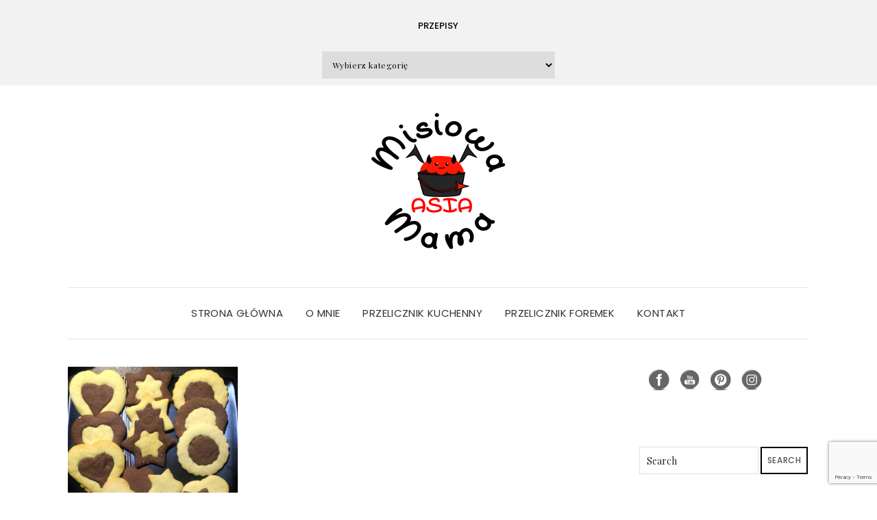

--- FILE ---
content_type: text/html; charset=UTF-8
request_url: http://misiowamamaasia.pl/tag/maslane-ciasteczka/
body_size: 15654
content:

<!DOCTYPE html>
<html lang="pl-PL">
<head>
	<meta charset="UTF-8" />
	<meta http-equiv="X-UA-Compatible" content="IE=edge" />
	<meta name="viewport" content="width=device-width, initial-scale=1" />
		<meta name='robots' content='index, follow, max-image-preview:large, max-snippet:-1, max-video-preview:-1' />
	<style>img:is([sizes="auto" i], [sizes^="auto," i]) { contain-intrinsic-size: 3000px 1500px }</style>
	
	<!-- This site is optimized with the Yoast SEO plugin v26.7 - https://yoast.com/wordpress/plugins/seo/ -->
	<title>maślane ciasteczka - Moje domowe wypieki</title>
	<link rel="canonical" href="https://misiowamamaasia.pl/tag/maslane-ciasteczka/" />
	<meta property="og:locale" content="pl_PL" />
	<meta property="og:type" content="article" />
	<meta property="og:title" content="maślane ciasteczka - Moje domowe wypieki" />
	<meta property="og:url" content="https://misiowamamaasia.pl/tag/maslane-ciasteczka/" />
	<meta property="og:site_name" content="Moje domowe wypieki" />
	<meta name="twitter:card" content="summary_large_image" />
	<script type="application/ld+json" class="yoast-schema-graph">{"@context":"https://schema.org","@graph":[{"@type":"CollectionPage","@id":"https://misiowamamaasia.pl/tag/maslane-ciasteczka/","url":"https://misiowamamaasia.pl/tag/maslane-ciasteczka/","name":"maślane ciasteczka - Moje domowe wypieki","isPartOf":{"@id":"http://misiowamamaasia.pl/#website"},"primaryImageOfPage":{"@id":"https://misiowamamaasia.pl/tag/maslane-ciasteczka/#primaryimage"},"image":{"@id":"https://misiowamamaasia.pl/tag/maslane-ciasteczka/#primaryimage"},"thumbnailUrl":"https://misiowamamaasia.pl/wp-content/uploads/2017/08/20170807_130338.png","breadcrumb":{"@id":"https://misiowamamaasia.pl/tag/maslane-ciasteczka/#breadcrumb"},"inLanguage":"pl-PL"},{"@type":"ImageObject","inLanguage":"pl-PL","@id":"https://misiowamamaasia.pl/tag/maslane-ciasteczka/#primaryimage","url":"https://misiowamamaasia.pl/wp-content/uploads/2017/08/20170807_130338.png","contentUrl":"https://misiowamamaasia.pl/wp-content/uploads/2017/08/20170807_130338.png","width":1121,"height":841,"caption":"kruche ciasteczka"},{"@type":"BreadcrumbList","@id":"https://misiowamamaasia.pl/tag/maslane-ciasteczka/#breadcrumb","itemListElement":[{"@type":"ListItem","position":1,"name":"Strona główna","item":"http://misiowamamaasia.pl/"},{"@type":"ListItem","position":2,"name":"maślane ciasteczka"}]},{"@type":"WebSite","@id":"http://misiowamamaasia.pl/#website","url":"http://misiowamamaasia.pl/","name":"Moje domowe wypieki","description":"","publisher":{"@id":"http://misiowamamaasia.pl/#organization"},"potentialAction":[{"@type":"SearchAction","target":{"@type":"EntryPoint","urlTemplate":"http://misiowamamaasia.pl/?s={search_term_string}"},"query-input":{"@type":"PropertyValueSpecification","valueRequired":true,"valueName":"search_term_string"}}],"inLanguage":"pl-PL"},{"@type":"Organization","@id":"http://misiowamamaasia.pl/#organization","name":"Moje domowe wypieki","url":"http://misiowamamaasia.pl/","logo":{"@type":"ImageObject","inLanguage":"pl-PL","@id":"http://misiowamamaasia.pl/#/schema/logo/image/","url":"https://misiowamamaasia.pl/wp-content/uploads/2017/03/cropped-g3348-7-2.png","contentUrl":"https://misiowamamaasia.pl/wp-content/uploads/2017/03/cropped-g3348-7-2.png","width":200,"height":200,"caption":"Moje domowe wypieki"},"image":{"@id":"http://misiowamamaasia.pl/#/schema/logo/image/"},"sameAs":["https://www.facebook.com/misiowamamaasia","https://www.instagram.com/misiowamamaasia","https://pl.pinterest.com/misiowamamaasia"]}]}</script>
	<!-- / Yoast SEO plugin. -->


<link rel='dns-prefetch' href='//misiowamamaasia.pl' />
<link rel='dns-prefetch' href='//platform-api.sharethis.com' />
<link rel='dns-prefetch' href='//fonts.googleapis.com' />
<link href='https://fonts.gstatic.com' crossorigin rel='preconnect' />
<link rel="alternate" type="application/rss+xml" title="Moje domowe wypieki &raquo; Kanał z wpisami" href="https://misiowamamaasia.pl/feed/" />
<link rel="alternate" type="application/rss+xml" title="Moje domowe wypieki &raquo; Kanał z komentarzami" href="https://misiowamamaasia.pl/comments/feed/" />
<link rel="alternate" type="application/rss+xml" title="Moje domowe wypieki &raquo; Kanał z wpisami otagowanymi jako maślane ciasteczka" href="https://misiowamamaasia.pl/tag/maslane-ciasteczka/feed/" />
<script type="text/javascript">
/* <![CDATA[ */
window._wpemojiSettings = {"baseUrl":"https:\/\/s.w.org\/images\/core\/emoji\/16.0.1\/72x72\/","ext":".png","svgUrl":"https:\/\/s.w.org\/images\/core\/emoji\/16.0.1\/svg\/","svgExt":".svg","source":{"concatemoji":"http:\/\/misiowamamaasia.pl\/wp-includes\/js\/wp-emoji-release.min.js?ver=6.8.3"}};
/*! This file is auto-generated */
!function(s,n){var o,i,e;function c(e){try{var t={supportTests:e,timestamp:(new Date).valueOf()};sessionStorage.setItem(o,JSON.stringify(t))}catch(e){}}function p(e,t,n){e.clearRect(0,0,e.canvas.width,e.canvas.height),e.fillText(t,0,0);var t=new Uint32Array(e.getImageData(0,0,e.canvas.width,e.canvas.height).data),a=(e.clearRect(0,0,e.canvas.width,e.canvas.height),e.fillText(n,0,0),new Uint32Array(e.getImageData(0,0,e.canvas.width,e.canvas.height).data));return t.every(function(e,t){return e===a[t]})}function u(e,t){e.clearRect(0,0,e.canvas.width,e.canvas.height),e.fillText(t,0,0);for(var n=e.getImageData(16,16,1,1),a=0;a<n.data.length;a++)if(0!==n.data[a])return!1;return!0}function f(e,t,n,a){switch(t){case"flag":return n(e,"\ud83c\udff3\ufe0f\u200d\u26a7\ufe0f","\ud83c\udff3\ufe0f\u200b\u26a7\ufe0f")?!1:!n(e,"\ud83c\udde8\ud83c\uddf6","\ud83c\udde8\u200b\ud83c\uddf6")&&!n(e,"\ud83c\udff4\udb40\udc67\udb40\udc62\udb40\udc65\udb40\udc6e\udb40\udc67\udb40\udc7f","\ud83c\udff4\u200b\udb40\udc67\u200b\udb40\udc62\u200b\udb40\udc65\u200b\udb40\udc6e\u200b\udb40\udc67\u200b\udb40\udc7f");case"emoji":return!a(e,"\ud83e\udedf")}return!1}function g(e,t,n,a){var r="undefined"!=typeof WorkerGlobalScope&&self instanceof WorkerGlobalScope?new OffscreenCanvas(300,150):s.createElement("canvas"),o=r.getContext("2d",{willReadFrequently:!0}),i=(o.textBaseline="top",o.font="600 32px Arial",{});return e.forEach(function(e){i[e]=t(o,e,n,a)}),i}function t(e){var t=s.createElement("script");t.src=e,t.defer=!0,s.head.appendChild(t)}"undefined"!=typeof Promise&&(o="wpEmojiSettingsSupports",i=["flag","emoji"],n.supports={everything:!0,everythingExceptFlag:!0},e=new Promise(function(e){s.addEventListener("DOMContentLoaded",e,{once:!0})}),new Promise(function(t){var n=function(){try{var e=JSON.parse(sessionStorage.getItem(o));if("object"==typeof e&&"number"==typeof e.timestamp&&(new Date).valueOf()<e.timestamp+604800&&"object"==typeof e.supportTests)return e.supportTests}catch(e){}return null}();if(!n){if("undefined"!=typeof Worker&&"undefined"!=typeof OffscreenCanvas&&"undefined"!=typeof URL&&URL.createObjectURL&&"undefined"!=typeof Blob)try{var e="postMessage("+g.toString()+"("+[JSON.stringify(i),f.toString(),p.toString(),u.toString()].join(",")+"));",a=new Blob([e],{type:"text/javascript"}),r=new Worker(URL.createObjectURL(a),{name:"wpTestEmojiSupports"});return void(r.onmessage=function(e){c(n=e.data),r.terminate(),t(n)})}catch(e){}c(n=g(i,f,p,u))}t(n)}).then(function(e){for(var t in e)n.supports[t]=e[t],n.supports.everything=n.supports.everything&&n.supports[t],"flag"!==t&&(n.supports.everythingExceptFlag=n.supports.everythingExceptFlag&&n.supports[t]);n.supports.everythingExceptFlag=n.supports.everythingExceptFlag&&!n.supports.flag,n.DOMReady=!1,n.readyCallback=function(){n.DOMReady=!0}}).then(function(){return e}).then(function(){var e;n.supports.everything||(n.readyCallback(),(e=n.source||{}).concatemoji?t(e.concatemoji):e.wpemoji&&e.twemoji&&(t(e.twemoji),t(e.wpemoji)))}))}((window,document),window._wpemojiSettings);
/* ]]> */
</script>
<link rel='stylesheet' id='sbi_styles-css' href='http://misiowamamaasia.pl/wp-content/plugins/instagram-feed/css/sbi-styles.min.css?ver=6.10.0' type='text/css' media='all' />
<style id='wp-emoji-styles-inline-css' type='text/css'>

	img.wp-smiley, img.emoji {
		display: inline !important;
		border: none !important;
		box-shadow: none !important;
		height: 1em !important;
		width: 1em !important;
		margin: 0 0.07em !important;
		vertical-align: -0.1em !important;
		background: none !important;
		padding: 0 !important;
	}
</style>
<link rel='stylesheet' id='wp-block-library-css' href='http://misiowamamaasia.pl/wp-includes/css/dist/block-library/style.min.css?ver=6.8.3' type='text/css' media='all' />
<style id='classic-theme-styles-inline-css' type='text/css'>
/*! This file is auto-generated */
.wp-block-button__link{color:#fff;background-color:#32373c;border-radius:9999px;box-shadow:none;text-decoration:none;padding:calc(.667em + 2px) calc(1.333em + 2px);font-size:1.125em}.wp-block-file__button{background:#32373c;color:#fff;text-decoration:none}
</style>
<style id='esf-fb-halfwidth-style-inline-css' type='text/css'>
.wp-block-create-block-easy-social-feed-facebook-carousel{background-color:#21759b;color:#fff;padding:2px}

</style>
<style id='esf-fb-fullwidth-style-inline-css' type='text/css'>
.wp-block-create-block-easy-social-feed-facebook-carousel{background-color:#21759b;color:#fff;padding:2px}

</style>
<style id='esf-fb-thumbnail-style-inline-css' type='text/css'>
.wp-block-create-block-easy-social-feed-facebook-carousel{background-color:#21759b;color:#fff;padding:2px}

</style>
<style id='global-styles-inline-css' type='text/css'>
:root{--wp--preset--aspect-ratio--square: 1;--wp--preset--aspect-ratio--4-3: 4/3;--wp--preset--aspect-ratio--3-4: 3/4;--wp--preset--aspect-ratio--3-2: 3/2;--wp--preset--aspect-ratio--2-3: 2/3;--wp--preset--aspect-ratio--16-9: 16/9;--wp--preset--aspect-ratio--9-16: 9/16;--wp--preset--color--black: #000000;--wp--preset--color--cyan-bluish-gray: #abb8c3;--wp--preset--color--white: #ffffff;--wp--preset--color--pale-pink: #f78da7;--wp--preset--color--vivid-red: #cf2e2e;--wp--preset--color--luminous-vivid-orange: #ff6900;--wp--preset--color--luminous-vivid-amber: #fcb900;--wp--preset--color--light-green-cyan: #7bdcb5;--wp--preset--color--vivid-green-cyan: #00d084;--wp--preset--color--pale-cyan-blue: #8ed1fc;--wp--preset--color--vivid-cyan-blue: #0693e3;--wp--preset--color--vivid-purple: #9b51e0;--wp--preset--gradient--vivid-cyan-blue-to-vivid-purple: linear-gradient(135deg,rgba(6,147,227,1) 0%,rgb(155,81,224) 100%);--wp--preset--gradient--light-green-cyan-to-vivid-green-cyan: linear-gradient(135deg,rgb(122,220,180) 0%,rgb(0,208,130) 100%);--wp--preset--gradient--luminous-vivid-amber-to-luminous-vivid-orange: linear-gradient(135deg,rgba(252,185,0,1) 0%,rgba(255,105,0,1) 100%);--wp--preset--gradient--luminous-vivid-orange-to-vivid-red: linear-gradient(135deg,rgba(255,105,0,1) 0%,rgb(207,46,46) 100%);--wp--preset--gradient--very-light-gray-to-cyan-bluish-gray: linear-gradient(135deg,rgb(238,238,238) 0%,rgb(169,184,195) 100%);--wp--preset--gradient--cool-to-warm-spectrum: linear-gradient(135deg,rgb(74,234,220) 0%,rgb(151,120,209) 20%,rgb(207,42,186) 40%,rgb(238,44,130) 60%,rgb(251,105,98) 80%,rgb(254,248,76) 100%);--wp--preset--gradient--blush-light-purple: linear-gradient(135deg,rgb(255,206,236) 0%,rgb(152,150,240) 100%);--wp--preset--gradient--blush-bordeaux: linear-gradient(135deg,rgb(254,205,165) 0%,rgb(254,45,45) 50%,rgb(107,0,62) 100%);--wp--preset--gradient--luminous-dusk: linear-gradient(135deg,rgb(255,203,112) 0%,rgb(199,81,192) 50%,rgb(65,88,208) 100%);--wp--preset--gradient--pale-ocean: linear-gradient(135deg,rgb(255,245,203) 0%,rgb(182,227,212) 50%,rgb(51,167,181) 100%);--wp--preset--gradient--electric-grass: linear-gradient(135deg,rgb(202,248,128) 0%,rgb(113,206,126) 100%);--wp--preset--gradient--midnight: linear-gradient(135deg,rgb(2,3,129) 0%,rgb(40,116,252) 100%);--wp--preset--font-size--small: 13px;--wp--preset--font-size--medium: 20px;--wp--preset--font-size--large: 36px;--wp--preset--font-size--x-large: 42px;--wp--preset--spacing--20: 0.44rem;--wp--preset--spacing--30: 0.67rem;--wp--preset--spacing--40: 1rem;--wp--preset--spacing--50: 1.5rem;--wp--preset--spacing--60: 2.25rem;--wp--preset--spacing--70: 3.38rem;--wp--preset--spacing--80: 5.06rem;--wp--preset--shadow--natural: 6px 6px 9px rgba(0, 0, 0, 0.2);--wp--preset--shadow--deep: 12px 12px 50px rgba(0, 0, 0, 0.4);--wp--preset--shadow--sharp: 6px 6px 0px rgba(0, 0, 0, 0.2);--wp--preset--shadow--outlined: 6px 6px 0px -3px rgba(255, 255, 255, 1), 6px 6px rgba(0, 0, 0, 1);--wp--preset--shadow--crisp: 6px 6px 0px rgba(0, 0, 0, 1);}:where(.is-layout-flex){gap: 0.5em;}:where(.is-layout-grid){gap: 0.5em;}body .is-layout-flex{display: flex;}.is-layout-flex{flex-wrap: wrap;align-items: center;}.is-layout-flex > :is(*, div){margin: 0;}body .is-layout-grid{display: grid;}.is-layout-grid > :is(*, div){margin: 0;}:where(.wp-block-columns.is-layout-flex){gap: 2em;}:where(.wp-block-columns.is-layout-grid){gap: 2em;}:where(.wp-block-post-template.is-layout-flex){gap: 1.25em;}:where(.wp-block-post-template.is-layout-grid){gap: 1.25em;}.has-black-color{color: var(--wp--preset--color--black) !important;}.has-cyan-bluish-gray-color{color: var(--wp--preset--color--cyan-bluish-gray) !important;}.has-white-color{color: var(--wp--preset--color--white) !important;}.has-pale-pink-color{color: var(--wp--preset--color--pale-pink) !important;}.has-vivid-red-color{color: var(--wp--preset--color--vivid-red) !important;}.has-luminous-vivid-orange-color{color: var(--wp--preset--color--luminous-vivid-orange) !important;}.has-luminous-vivid-amber-color{color: var(--wp--preset--color--luminous-vivid-amber) !important;}.has-light-green-cyan-color{color: var(--wp--preset--color--light-green-cyan) !important;}.has-vivid-green-cyan-color{color: var(--wp--preset--color--vivid-green-cyan) !important;}.has-pale-cyan-blue-color{color: var(--wp--preset--color--pale-cyan-blue) !important;}.has-vivid-cyan-blue-color{color: var(--wp--preset--color--vivid-cyan-blue) !important;}.has-vivid-purple-color{color: var(--wp--preset--color--vivid-purple) !important;}.has-black-background-color{background-color: var(--wp--preset--color--black) !important;}.has-cyan-bluish-gray-background-color{background-color: var(--wp--preset--color--cyan-bluish-gray) !important;}.has-white-background-color{background-color: var(--wp--preset--color--white) !important;}.has-pale-pink-background-color{background-color: var(--wp--preset--color--pale-pink) !important;}.has-vivid-red-background-color{background-color: var(--wp--preset--color--vivid-red) !important;}.has-luminous-vivid-orange-background-color{background-color: var(--wp--preset--color--luminous-vivid-orange) !important;}.has-luminous-vivid-amber-background-color{background-color: var(--wp--preset--color--luminous-vivid-amber) !important;}.has-light-green-cyan-background-color{background-color: var(--wp--preset--color--light-green-cyan) !important;}.has-vivid-green-cyan-background-color{background-color: var(--wp--preset--color--vivid-green-cyan) !important;}.has-pale-cyan-blue-background-color{background-color: var(--wp--preset--color--pale-cyan-blue) !important;}.has-vivid-cyan-blue-background-color{background-color: var(--wp--preset--color--vivid-cyan-blue) !important;}.has-vivid-purple-background-color{background-color: var(--wp--preset--color--vivid-purple) !important;}.has-black-border-color{border-color: var(--wp--preset--color--black) !important;}.has-cyan-bluish-gray-border-color{border-color: var(--wp--preset--color--cyan-bluish-gray) !important;}.has-white-border-color{border-color: var(--wp--preset--color--white) !important;}.has-pale-pink-border-color{border-color: var(--wp--preset--color--pale-pink) !important;}.has-vivid-red-border-color{border-color: var(--wp--preset--color--vivid-red) !important;}.has-luminous-vivid-orange-border-color{border-color: var(--wp--preset--color--luminous-vivid-orange) !important;}.has-luminous-vivid-amber-border-color{border-color: var(--wp--preset--color--luminous-vivid-amber) !important;}.has-light-green-cyan-border-color{border-color: var(--wp--preset--color--light-green-cyan) !important;}.has-vivid-green-cyan-border-color{border-color: var(--wp--preset--color--vivid-green-cyan) !important;}.has-pale-cyan-blue-border-color{border-color: var(--wp--preset--color--pale-cyan-blue) !important;}.has-vivid-cyan-blue-border-color{border-color: var(--wp--preset--color--vivid-cyan-blue) !important;}.has-vivid-purple-border-color{border-color: var(--wp--preset--color--vivid-purple) !important;}.has-vivid-cyan-blue-to-vivid-purple-gradient-background{background: var(--wp--preset--gradient--vivid-cyan-blue-to-vivid-purple) !important;}.has-light-green-cyan-to-vivid-green-cyan-gradient-background{background: var(--wp--preset--gradient--light-green-cyan-to-vivid-green-cyan) !important;}.has-luminous-vivid-amber-to-luminous-vivid-orange-gradient-background{background: var(--wp--preset--gradient--luminous-vivid-amber-to-luminous-vivid-orange) !important;}.has-luminous-vivid-orange-to-vivid-red-gradient-background{background: var(--wp--preset--gradient--luminous-vivid-orange-to-vivid-red) !important;}.has-very-light-gray-to-cyan-bluish-gray-gradient-background{background: var(--wp--preset--gradient--very-light-gray-to-cyan-bluish-gray) !important;}.has-cool-to-warm-spectrum-gradient-background{background: var(--wp--preset--gradient--cool-to-warm-spectrum) !important;}.has-blush-light-purple-gradient-background{background: var(--wp--preset--gradient--blush-light-purple) !important;}.has-blush-bordeaux-gradient-background{background: var(--wp--preset--gradient--blush-bordeaux) !important;}.has-luminous-dusk-gradient-background{background: var(--wp--preset--gradient--luminous-dusk) !important;}.has-pale-ocean-gradient-background{background: var(--wp--preset--gradient--pale-ocean) !important;}.has-electric-grass-gradient-background{background: var(--wp--preset--gradient--electric-grass) !important;}.has-midnight-gradient-background{background: var(--wp--preset--gradient--midnight) !important;}.has-small-font-size{font-size: var(--wp--preset--font-size--small) !important;}.has-medium-font-size{font-size: var(--wp--preset--font-size--medium) !important;}.has-large-font-size{font-size: var(--wp--preset--font-size--large) !important;}.has-x-large-font-size{font-size: var(--wp--preset--font-size--x-large) !important;}
:where(.wp-block-post-template.is-layout-flex){gap: 1.25em;}:where(.wp-block-post-template.is-layout-grid){gap: 1.25em;}
:where(.wp-block-columns.is-layout-flex){gap: 2em;}:where(.wp-block-columns.is-layout-grid){gap: 2em;}
:root :where(.wp-block-pullquote){font-size: 1.5em;line-height: 1.6;}
</style>
<link rel='stylesheet' id='contact-form-7-css' href='http://misiowamamaasia.pl/wp-content/plugins/contact-form-7/includes/css/styles.css?ver=6.1.4' type='text/css' media='all' />
<link rel='stylesheet' id='easy-facebook-likebox-custom-fonts-css' href='http://misiowamamaasia.pl/wp-content/plugins/easy-facebook-likebox/frontend/assets/css/esf-custom-fonts.css?ver=6.8.3' type='text/css' media='all' />
<link rel='stylesheet' id='easy-facebook-likebox-popup-styles-css' href='http://misiowamamaasia.pl/wp-content/plugins/easy-facebook-likebox/facebook/frontend/assets/css/esf-free-popup.css?ver=6.7.2' type='text/css' media='all' />
<link rel='stylesheet' id='easy-facebook-likebox-frontend-css' href='http://misiowamamaasia.pl/wp-content/plugins/easy-facebook-likebox/facebook/frontend/assets/css/easy-facebook-likebox-frontend.css?ver=6.7.2' type='text/css' media='all' />
<link rel='stylesheet' id='easy-facebook-likebox-customizer-style-css' href='http://misiowamamaasia.pl/wp-admin/admin-ajax.php?action=easy-facebook-likebox-customizer-style&#038;ver=6.7.2' type='text/css' media='all' />
<link rel='stylesheet' id='email-subscribers-css' href='http://misiowamamaasia.pl/wp-content/plugins/email-subscribers/lite/public/css/email-subscribers-public.css?ver=5.9.14' type='text/css' media='all' />
<link rel='stylesheet' id='share-this-share-buttons-sticky-css' href='http://misiowamamaasia.pl/wp-content/plugins/sharethis-share-buttons/css/mu-style.css?ver=1754668135' type='text/css' media='all' />
<link rel='stylesheet' id='SFSImainCss-css' href='http://misiowamamaasia.pl/wp-content/plugins/ultimate-social-media-icons/css/sfsi-style.css?ver=2.9.6' type='text/css' media='all' />
<link rel='stylesheet' id='elara-fonts-css' href='https://fonts.googleapis.com/css?family=Poppins%3A300%2C400%2C500%2C600%7CPlayfair+Display%3A400%2C400i%2C700%2C700i%2C900&#038;subset=latin%2Clatin-ext' type='text/css' media='all' />
<link rel='stylesheet' id='bootstrap-css' href='http://misiowamamaasia.pl/wp-content/themes/elara/assets/css/bootstrap.min.css?ver=6.8.3' type='text/css' media='all' />
<link rel='stylesheet' id='smartmenus-bootstrap-css' href='http://misiowamamaasia.pl/wp-content/themes/elara/assets/css/jquery.smartmenus.bootstrap.css?ver=6.8.3' type='text/css' media='all' />
<link rel='stylesheet' id='fontawesome-css' href='http://misiowamamaasia.pl/wp-content/themes/elara/assets/css/fontawesome.min.css?ver=6.8.3' type='text/css' media='all' />
<link rel='stylesheet' id='font-awesome-css' href='http://misiowamamaasia.pl/wp-content/themes/elara/assets/css/all.min.css?ver=6.8.3' type='text/css' media='all' />
<link rel='stylesheet' id='slick-css' href='http://misiowamamaasia.pl/wp-content/themes/elara/assets/css/slick.min.css?ver=6.8.3' type='text/css' media='all' />
<link rel='stylesheet' id='slick-theme-css' href='http://misiowamamaasia.pl/wp-content/themes/elara/assets/css/slick-theme.min.css?ver=6.8.3' type='text/css' media='all' />
<link rel='stylesheet' id='elara-style-css' href='http://misiowamamaasia.pl/wp-content/themes/elara/style.css?ver=6.8.3' type='text/css' media='all' />
<style id='akismet-widget-style-inline-css' type='text/css'>

			.a-stats {
				--akismet-color-mid-green: #357b49;
				--akismet-color-white: #fff;
				--akismet-color-light-grey: #f6f7f7;

				max-width: 350px;
				width: auto;
			}

			.a-stats * {
				all: unset;
				box-sizing: border-box;
			}

			.a-stats strong {
				font-weight: 600;
			}

			.a-stats a.a-stats__link,
			.a-stats a.a-stats__link:visited,
			.a-stats a.a-stats__link:active {
				background: var(--akismet-color-mid-green);
				border: none;
				box-shadow: none;
				border-radius: 8px;
				color: var(--akismet-color-white);
				cursor: pointer;
				display: block;
				font-family: -apple-system, BlinkMacSystemFont, 'Segoe UI', 'Roboto', 'Oxygen-Sans', 'Ubuntu', 'Cantarell', 'Helvetica Neue', sans-serif;
				font-weight: 500;
				padding: 12px;
				text-align: center;
				text-decoration: none;
				transition: all 0.2s ease;
			}

			/* Extra specificity to deal with TwentyTwentyOne focus style */
			.widget .a-stats a.a-stats__link:focus {
				background: var(--akismet-color-mid-green);
				color: var(--akismet-color-white);
				text-decoration: none;
			}

			.a-stats a.a-stats__link:hover {
				filter: brightness(110%);
				box-shadow: 0 4px 12px rgba(0, 0, 0, 0.06), 0 0 2px rgba(0, 0, 0, 0.16);
			}

			.a-stats .count {
				color: var(--akismet-color-white);
				display: block;
				font-size: 1.5em;
				line-height: 1.4;
				padding: 0 13px;
				white-space: nowrap;
			}
		
</style>
<link rel='stylesheet' id='esf-custom-fonts-css' href='http://misiowamamaasia.pl/wp-content/plugins/easy-facebook-likebox/frontend/assets/css/esf-custom-fonts.css?ver=6.8.3' type='text/css' media='all' />
<link rel='stylesheet' id='esf-insta-frontend-css' href='http://misiowamamaasia.pl/wp-content/plugins/easy-facebook-likebox//instagram/frontend/assets/css/esf-insta-frontend.css?ver=6.8.3' type='text/css' media='all' />
<link rel='stylesheet' id='esf-insta-customizer-style-css' href='http://misiowamamaasia.pl/wp-admin/admin-ajax.php?action=esf-insta-customizer-style&#038;ver=6.8.3' type='text/css' media='all' />
<link rel='stylesheet' id='rating_style-css' href='http://misiowamamaasia.pl/wp-content/plugins/all-in-one-schemaorg-rich-snippets/css/jquery.rating.css?ver=1.0' type='text/css' media='all' />
<link rel='stylesheet' id='bsf_style-css' href='http://misiowamamaasia.pl/wp-content/plugins/all-in-one-schemaorg-rich-snippets/css/style.css?ver=1.0' type='text/css' media='all' />
<link rel='stylesheet' id='wpgdprc-front-css-css' href='http://misiowamamaasia.pl/wp-content/plugins/wp-gdpr-compliance/Assets/css/front.css?ver=1706543338' type='text/css' media='all' />
<style id='wpgdprc-front-css-inline-css' type='text/css'>
:root{--wp-gdpr--bar--background-color: #000000;--wp-gdpr--bar--color: #ffffff;--wp-gdpr--button--background-color: #000000;--wp-gdpr--button--background-color--darken: #000000;--wp-gdpr--button--color: #ffffff;}
</style>
<script type="text/javascript" src="http://misiowamamaasia.pl/wp-includes/js/jquery/jquery.min.js?ver=3.7.1" id="jquery-core-js"></script>
<script type="text/javascript" src="http://misiowamamaasia.pl/wp-includes/js/jquery/jquery-migrate.min.js?ver=3.4.1" id="jquery-migrate-js"></script>
<script type="text/javascript" src="http://misiowamamaasia.pl/wp-content/plugins/easy-facebook-likebox/facebook/frontend/assets/js/esf-free-popup.min.js?ver=6.7.2" id="easy-facebook-likebox-popup-script-js"></script>
<script type="text/javascript" id="easy-facebook-likebox-public-script-js-extra">
/* <![CDATA[ */
var public_ajax = {"ajax_url":"http:\/\/misiowamamaasia.pl\/wp-admin\/admin-ajax.php","efbl_is_fb_pro":""};
/* ]]> */
</script>
<script type="text/javascript" src="http://misiowamamaasia.pl/wp-content/plugins/easy-facebook-likebox/facebook/frontend/assets/js/public.js?ver=6.7.2" id="easy-facebook-likebox-public-script-js"></script>
<script type="text/javascript" src="//platform-api.sharethis.com/js/sharethis.js?ver=2.3.6#property=652bb7608218170012d4d01d&amp;product=-buttons&amp;source=sharethis-share-buttons-wordpress" id="share-this-share-buttons-mu-js"></script>
<script type="text/javascript" src="http://misiowamamaasia.pl/wp-content/plugins/easy-facebook-likebox/frontend/assets/js/imagesloaded.pkgd.min.js?ver=6.8.3" id="imagesloaded.pkgd.min-js"></script>
<script type="text/javascript" id="esf-insta-public-js-extra">
/* <![CDATA[ */
var esf_insta = {"ajax_url":"http:\/\/misiowamamaasia.pl\/wp-admin\/admin-ajax.php","version":"free","nonce":"28fcca3b6c"};
/* ]]> */
</script>
<script type="text/javascript" src="http://misiowamamaasia.pl/wp-content/plugins/easy-facebook-likebox//instagram/frontend/assets/js/esf-insta-public.js?ver=1" id="esf-insta-public-js"></script>
<script type="text/javascript" src="http://misiowamamaasia.pl/wp-content/plugins/all-in-one-schemaorg-rich-snippets/js/jquery.rating.min.js" id="jquery_rating-js"></script>
<script type="text/javascript" id="wpgdprc-front-js-js-extra">
/* <![CDATA[ */
var wpgdprcFront = {"ajaxUrl":"http:\/\/misiowamamaasia.pl\/wp-admin\/admin-ajax.php","ajaxNonce":"254a1484d0","ajaxArg":"security","pluginPrefix":"wpgdprc","blogId":"1","isMultiSite":"","locale":"pl_PL","showSignUpModal":"","showFormModal":"","cookieName":"wpgdprc-consent","consentVersion":"","path":"\/","prefix":"wpgdprc"};
/* ]]> */
</script>
<script type="text/javascript" src="http://misiowamamaasia.pl/wp-content/plugins/wp-gdpr-compliance/Assets/js/front.min.js?ver=1706543338" id="wpgdprc-front-js-js"></script>
<link rel="https://api.w.org/" href="https://misiowamamaasia.pl/wp-json/" /><link rel="alternate" title="JSON" type="application/json" href="https://misiowamamaasia.pl/wp-json/wp/v2/tags/218" /><link rel="EditURI" type="application/rsd+xml" title="RSD" href="http://misiowamamaasia.pl/xmlrpc.php?rsd" />
<meta name="generator" content="WordPress 6.8.3" />
<script type="text/javascript">var ajaxurl = "http://misiowamamaasia.pl/wp-admin/admin-ajax.php";</script><meta name="follow.[base64]" content="add585asErYdB9dhKJmu"/><!-- Analytics by WP Statistics - https://wp-statistics.com -->
<style type="text/css" id="custom-background-css">
body.custom-background { background-color: #ffffff; }
</style>
	<link rel="icon" href="https://misiowamamaasia.pl/wp-content/uploads/2017/09/logo-małe-150x150.png" sizes="32x32" />
<link rel="icon" href="https://misiowamamaasia.pl/wp-content/uploads/2017/09/logo-małe.png" sizes="192x192" />
<link rel="apple-touch-icon" href="https://misiowamamaasia.pl/wp-content/uploads/2017/09/logo-małe.png" />
<meta name="msapplication-TileImage" content="https://misiowamamaasia.pl/wp-content/uploads/2017/09/logo-małe.png" />
<style id="kirki-inline-styles"></style></head>

<body class="archive tag tag-maslane-ciasteczka tag-218 custom-background wp-custom-logo wp-theme-elara sfsi_actvite_theme_black elara-background-color-default">
	<div class="header" role="banner">

		<div class="widget-area widget-area-header">
	<div class="container-wrap">
		<div class="wrapper">
			<div class="row">
				<div class="sidebar-top sidebar-top-left col-md-4 col-xs-12">
											<div id="text-10" class="header-widget widget widget_text">			<div class="textwidget"></div>
		</div>									</div>
				<div class="sidebar-top sidebar-top-center col-md-4 col-xs-12">
											<div id="categories-3" class="header-widget widget widget_categories"><h3 class="widget-title">Przepisy</h3><form action="https://misiowamamaasia.pl" method="get"><label class="screen-reader-text" for="cat">Przepisy</label><select  name='cat' id='cat' class='postform'>
	<option value='-1'>Wybierz kategorię</option>
	<option class="level-0" value="114">Babki, babeczki</option>
	<option class="level-0" value="274">Bez miksera</option>
	<option class="level-0" value="118">Bez pieczenia</option>
	<option class="level-0" value="831">Beza</option>
	<option class="level-0" value="196">Biszkopty</option>
	<option class="level-0" value="278">Boże Narodzenie</option>
	<option class="level-0" value="398">Ciasta ucierane</option>
	<option class="level-0" value="124">Ciastka, ciasteczka</option>
	<option class="level-0" value="256">Ciasto parzone</option>
	<option class="level-0" value="791">Czekoladowe</option>
	<option class="level-0" value="119">Dla najmłodszych</option>
	<option class="level-0" value="753">Dodatki do ciast</option>
	<option class="level-0" value="121">Drożdżowe</option>
	<option class="level-0" value="882">Gofry</option>
	<option class="level-0" value="318">Karnawał</option>
	<option class="level-0" value="845">Kruche</option>
	<option class="level-0" value="123">Kruszonka</option>
	<option class="level-0" value="122">Lava cake</option>
	<option class="level-0" value="820">Lody</option>
	<option class="level-0" value="120">Na biszkoptowym spodzie</option>
	<option class="level-0" value="352">Naleśniki, racuchy</option>
	<option class="level-0" value="125">Rogaliki</option>
	<option class="level-0" value="849">Rurki</option>
	<option class="level-0" value="117">Serniki</option>
	<option class="level-0" value="1">Start</option>
	<option class="level-0" value="116">Tarty, tartaletki</option>
	<option class="level-0" value="115">Torty</option>
	<option class="level-0" value="734">Walentynki</option>
	<option class="level-0" value="279">Wielkanoc</option>
	<option class="level-0" value="741">Z ciasta francuskiego</option>
	<option class="level-0" value="388">Z owocami</option>
	<option class="level-0" value="860">Z serialu Przyjaciele</option>
	<option class="level-0" value="409">Z warzywami</option>
</select>
</form><script type="text/javascript">
/* <![CDATA[ */

(function() {
	var dropdown = document.getElementById( "cat" );
	function onCatChange() {
		if ( dropdown.options[ dropdown.selectedIndex ].value > 0 ) {
			dropdown.parentNode.submit();
		}
	}
	dropdown.onchange = onCatChange;
})();

/* ]]> */
</script>
</div>									</div>
				<div class="sidebar-top sidebar-top-right col-md-4 col-xs-12">
											<div id="text-13" class="header-widget widget widget_text">			<div class="textwidget"></div>
		</div>									</div>
			</div><!-- row -->
		</div><!-- wrapper -->
	</div><!-- container-wrap -->
</div><!-- widget-area widget-area-header -->
<div class="header-toggle"><i class="fa fa-angle-down"></i></div>
<div class="default-background-color">
	<div class="logo">
		<a href="https://misiowamamaasia.pl/" class="custom-logo-link" rel="home"><img width="200" height="200" src="https://misiowamamaasia.pl/wp-content/uploads/2017/03/cropped-g3348-7-2.png" class="custom-logo" alt="Moje domowe wypieki" decoding="async" srcset="https://misiowamamaasia.pl/wp-content/uploads/2017/03/cropped-g3348-7-2.png 200w, https://misiowamamaasia.pl/wp-content/uploads/2017/03/cropped-g3348-7-2-150x150.png 150w" sizes="(max-width: 200px) 100vw, 200px" /></a>	</div><!-- .logo -->
</div><!-- default-background-color --><div class="default-background-color">
	<div class="wrapper wrapper-nav">
		<nav class="main-navbar navbar navbar-default" id="main-navbar">
			<div class="navbar-header">
				<button type="button" class="navbar-toggle collapsed" data-toggle="collapse" data-target=".wrapper-nav .navbar-collapse" aria-expanded="false">
					<span class="sr-only">Toggle Navigation</span>
					<span class="icon-bar"></span>
					<span class="icon-bar"></span>
					<span class="icon-bar"></span>
				</button>
			</div>
			<div id="main-menu" class="navbar-collapse collapse menu-container"><ul id="menu-menu" class="nav navbar-nav menu"><li id="menu-item-20" class="menu-item menu-item-type-custom menu-item-object-custom menu-item-20"><a target="_blank" href="http://misiowamamaasia.pl">Strona główna</a></li>
<li id="menu-item-22" class="menu-item menu-item-type-custom menu-item-object-custom menu-item-22"><a target="_blank" href="http://misiowamamaasia.pl/o-mnie/">O mnie</a></li>
<li id="menu-item-1242" class="menu-item menu-item-type-custom menu-item-object-custom menu-item-1242"><a target="_blank" href="http://misiowamamaasia.pl/przelicznik-kuchenny-2">Przelicznik kuchenny</a></li>
<li id="menu-item-3355" class="menu-item menu-item-type-post_type menu-item-object-page menu-item-3355"><a href="https://misiowamamaasia.pl/przelicznik-foremek/">Przelicznik foremek</a></li>
<li id="menu-item-23" class="menu-item menu-item-type-custom menu-item-object-custom menu-item-23"><a target="_blank" href="http://misiowamamaasia.pl/kontakt">Kontakt</a></li>
</ul></div>		</nav><!-- main-navbar -->
	</div><!-- wrapper -->
</div><!-- default-background-color -->	</div><!-- header -->
<div class="default-background-color">
	<main class="main" role="main">
		<div class="wrapper">
			<div class="row">
				<div class="col-md-9 col-xs-12 sidebar-on">
					
<div id="blog-feed" class="section-feed row">
	
<article id="post-598" class="entry matcheight col-lg-4 col-md-4 col-sm-4 col-xs-12 post-598 post type-post status-publish format-standard has-post-thumbnail hentry category-bez-miksera category-ciastka-ciasteczka category-dla-najmlodszych category-kruche tag-blw tag-kruche-ciastka tag-maslane-ciasteczka tag-urodziny">

	
					<div class="entry-thumb">

									<a href="https://misiowamamaasia.pl/kruche-ciasteczka/" rel="bookmark">
				
									<img width="690" height="518" src="https://misiowamamaasia.pl/wp-content/uploads/2017/08/20170807_130338.png" class="img-responsive wp-post-image" alt="Kruche ciasteczka" decoding="async" fetchpriority="high" srcset="https://misiowamamaasia.pl/wp-content/uploads/2017/08/20170807_130338.png 1121w, https://misiowamamaasia.pl/wp-content/uploads/2017/08/20170807_130338-300x225.png 300w, https://misiowamamaasia.pl/wp-content/uploads/2017/08/20170807_130338-768x576.png 768w, https://misiowamamaasia.pl/wp-content/uploads/2017/08/20170807_130338-1024x768.png 1024w, https://misiowamamaasia.pl/wp-content/uploads/2017/08/20170807_130338-750x563.png 750w" sizes="(max-width: 690px) 100vw, 690px" />				
									</a>
				
			</div><!-- entry-thumb -->
	<footer class="entry-meta">
		<div>
						<span class="entry-category"><a href="https://misiowamamaasia.pl/category/bez-miksera/" rel="category tag">Bez miksera</a>, <a href="https://misiowamamaasia.pl/category/ciastka-ciasteczka/" rel="category tag">Ciastka, ciasteczka</a>, <a href="https://misiowamamaasia.pl/category/dla-najmlodszych/" rel="category tag">Dla najmłodszych</a>, <a href="https://misiowamamaasia.pl/category/kruche/" rel="category tag">Kruche</a></span>			<span class="entry-separator">&nbsp;&#047;&nbsp;</span>			<span class="entry-date">08/08/2017</span>		</div>
		<div>
											</div>
	</footer>

	<h3 class="entry-title"><a href="https://misiowamamaasia.pl/kruche-ciasteczka/" rel="bookmark">Kruche ciasteczka</a></h3>	
	
</article><!-- #post-598 -->

</div><!-- section-feed row -->

				</div><!-- col-md-9 col-xs-12 sidebar-on -->

				
<div class="widget-area widget-area-sidebar col-md-3 col-xs-12" role="complementary">
				<div class="sidebar-default">
				<div id="sfsi-widget-11" class="default-widget widget sfsi">		<div class="sfsi_widget" data-position="widget" style="display:flex;flex-wrap:wrap;justify-content: left">
			<div id='sfsi_wDiv'></div>
			<div class="norm_row sfsi_wDiv "  style="width:180px;position:absolute;;text-align:left"><div style='width:30px; height:30px;margin-left:15px;margin-bottom:5px; ' class='sfsi_wicons shuffeldiv ' ><div class='inerCnt'><a class=' sficn' data-effect='fade_in' target='_blank'  href='https://www.facebook.com/misiowamamaasia/' id='sfsiid_facebook_icon' style='width:30px;height:30px;opacity:0.6;'  ><img data-pin-nopin='true' alt='' title='' src='http://misiowamamaasia.pl/wp-content/plugins/ultimate-social-media-icons/images/icons_theme/black/black_facebook.png' width='30' height='30' style='' class='sfcm sfsi_wicon ' data-effect='fade_in'   /></a></div></div><div style='width:30px; height:30px;margin-left:15px;margin-bottom:5px; ' class='sfsi_wicons shuffeldiv ' ><div class='inerCnt'><a class=' sficn' data-effect='fade_in' target='_blank'  href='https://www.youtube.com/channel/UCYSu7S5AYQMuAqwTdQRgWKw?view_as=subscriber' id='sfsiid_youtube_icon' style='width:30px;height:30px;opacity:0.6;'  ><img data-pin-nopin='true' alt='' title='' src='http://misiowamamaasia.pl/wp-content/plugins/ultimate-social-media-icons/images/icons_theme/black/black_youtube.png' width='30' height='30' style='' class='sfcm sfsi_wicon ' data-effect='fade_in'   /></a></div></div><div style='width:30px; height:30px;margin-left:15px;margin-bottom:5px; ' class='sfsi_wicons shuffeldiv ' ><div class='inerCnt'><a class=' sficn' data-effect='fade_in' target='_blank'  href='https://pl.pinterest.com/misiowamamaasia/moje-domowe-wypieki/' id='sfsiid_pinterest_icon' style='width:30px;height:30px;opacity:0.6;'  ><img data-pin-nopin='true' alt='' title='' src='http://misiowamamaasia.pl/wp-content/plugins/ultimate-social-media-icons/images/icons_theme/black/black_pinterest.png' width='30' height='30' style='' class='sfcm sfsi_wicon ' data-effect='fade_in'   /></a></div></div><div style='width:30px; height:30px;margin-left:15px;margin-bottom:5px; ' class='sfsi_wicons shuffeldiv ' ><div class='inerCnt'><a class=' sficn' data-effect='fade_in' target='_blank'  href='https://www.instagram.com/misiowamamaasia/' id='sfsiid_instagram_icon' style='width:30px;height:30px;opacity:0.6;'  ><img data-pin-nopin='true' alt='' title='' src='http://misiowamamaasia.pl/wp-content/plugins/ultimate-social-media-icons/images/icons_theme/black/black_instagram.png' width='30' height='30' style='' class='sfcm sfsi_wicon ' data-effect='fade_in'   /></a></div></div></div ><div id="sfsi_holder" class="sfsi_holders" style="position: relative; float: left;width:100%;z-index:-1;"></div ><script>window.addEventListener("sfsi_functions_loaded", function()
			{
				if (typeof sfsi_widget_set == "function") {
					sfsi_widget_set();
				}
			}); </script>			<div style="clear: both;"></div>
		</div>
	</div><div id="search-2" class="default-widget widget widget_search"><form role="search" method="get" class="search-form" action="https://misiowamamaasia.pl/">
	<input type="search" class="search-field" value="" name="s" placeholder="Search" />
	<button type="submit" class="search-submit">
		<i class="fa fa-search"></i>		<span>Search</span>
	</button>
</form></div><div id="categories-2" class="default-widget widget widget_categories"><h3 class="widget-title">Kategorie</h3><form action="https://misiowamamaasia.pl" method="get"><label class="screen-reader-text" for="categories-dropdown-2">Kategorie</label><select  name='cat' id='categories-dropdown-2' class='postform'>
	<option value='-1'>Wybierz kategorię</option>
	<option class="level-0" value="114">Babki, babeczki</option>
	<option class="level-0" value="274">Bez miksera</option>
	<option class="level-0" value="118">Bez pieczenia</option>
	<option class="level-0" value="831">Beza</option>
	<option class="level-0" value="196">Biszkopty</option>
	<option class="level-0" value="278">Boże Narodzenie</option>
	<option class="level-0" value="398">Ciasta ucierane</option>
	<option class="level-0" value="124">Ciastka, ciasteczka</option>
	<option class="level-0" value="256">Ciasto parzone</option>
	<option class="level-0" value="791">Czekoladowe</option>
	<option class="level-0" value="119">Dla najmłodszych</option>
	<option class="level-0" value="753">Dodatki do ciast</option>
	<option class="level-0" value="121">Drożdżowe</option>
	<option class="level-0" value="882">Gofry</option>
	<option class="level-0" value="318">Karnawał</option>
	<option class="level-0" value="845">Kruche</option>
	<option class="level-0" value="123">Kruszonka</option>
	<option class="level-0" value="122">Lava cake</option>
	<option class="level-0" value="820">Lody</option>
	<option class="level-0" value="120">Na biszkoptowym spodzie</option>
	<option class="level-0" value="352">Naleśniki, racuchy</option>
	<option class="level-0" value="125">Rogaliki</option>
	<option class="level-0" value="849">Rurki</option>
	<option class="level-0" value="117">Serniki</option>
	<option class="level-0" value="1">Start</option>
	<option class="level-0" value="116">Tarty, tartaletki</option>
	<option class="level-0" value="115">Torty</option>
	<option class="level-0" value="734">Walentynki</option>
	<option class="level-0" value="279">Wielkanoc</option>
	<option class="level-0" value="741">Z ciasta francuskiego</option>
	<option class="level-0" value="388">Z owocami</option>
	<option class="level-0" value="860">Z serialu Przyjaciele</option>
	<option class="level-0" value="409">Z warzywami</option>
</select>
</form><script type="text/javascript">
/* <![CDATA[ */

(function() {
	var dropdown = document.getElementById( "categories-dropdown-2" );
	function onCatChange() {
		if ( dropdown.options[ dropdown.selectedIndex ].value > 0 ) {
			dropdown.parentNode.submit();
		}
	}
	dropdown.onchange = onCatChange;
})();

/* ]]> */
</script>
</div><div id="custom_html-7" class="widget_text default-widget widget widget_custom_html"><h3 class="widget-title">Znajdź mnie na Facebook</h3><div class="textwidget custom-html-widget"><div id="fb-root"></div>
            <script>(function(d, s, id) {
              var js, fjs = d.getElementsByTagName(s)[0];
              if (d.getElementById(id)) return;
              js = d.createElement(s); js.id = id;
              js.async=true; 
              js.src = "//connect.facebook.net/pl_PL/all.js#xfbml=1&appId=395202813876688";
              fjs.parentNode.insertBefore(js, fjs);
            }(document, 'script', 'facebook-jssdk'));</script> <div class="efbl-like-box 1">
                  <div class="fb-page" data-animclass="fadeIn" data-href="https://www.facebook.com/misiowamamaasia" data-hide-cover=false data-width="360"   data-height="160" data-show-facepile=true  data-show-posts=false data-adapt-container-width=false data-hide-cta=false data-small-header="true">
                  </div> 
                  
               </div>
            </div></div><div id="custom_html-6" class="widget_text default-widget widget widget_custom_html"><h3 class="widget-title">Instagram</h3><div class="textwidget custom-html-widget">
<div id="sb_instagram"  class="sbi sbi_mob_col_1 sbi_tab_col_2 sbi_col_4 sbi_disable_mobile" style="padding-bottom: 10px; background-color: rgb(255,255,255); width: 100%;"	 data-feedid="*1"  data-res="auto" data-cols="4" data-colsmobile="1" data-colstablet="2" data-num="16" data-nummobile="" data-item-padding="5"	 data-shortcode-atts="{}"  data-postid="" data-locatornonce="ce041b6f74" data-imageaspectratio="1:1" data-sbi-flags="favorLocal">
	
	<div id="sbi_images"  style="gap: 10px;">
			</div>

	<div id="sbi_load" >

	
			<span class="sbi_follow_btn sbi_custom" >
			<a target="_blank"
				rel="nofollow noopener"  href="https://www.instagram.com/17841405532156515/" style="background: rgb(0,0,0);color: rgb(255,255,255);">
				<svg class="svg-inline--fa fa-instagram fa-w-14" aria-hidden="true" data-fa-processed="" aria-label="Instagram" data-prefix="fab" data-icon="instagram" role="img" viewBox="0 0 448 512">
                    <path fill="currentColor" d="M224.1 141c-63.6 0-114.9 51.3-114.9 114.9s51.3 114.9 114.9 114.9S339 319.5 339 255.9 287.7 141 224.1 141zm0 189.6c-41.1 0-74.7-33.5-74.7-74.7s33.5-74.7 74.7-74.7 74.7 33.5 74.7 74.7-33.6 74.7-74.7 74.7zm146.4-194.3c0 14.9-12 26.8-26.8 26.8-14.9 0-26.8-12-26.8-26.8s12-26.8 26.8-26.8 26.8 12 26.8 26.8zm76.1 27.2c-1.7-35.9-9.9-67.7-36.2-93.9-26.2-26.2-58-34.4-93.9-36.2-37-2.1-147.9-2.1-184.9 0-35.8 1.7-67.6 9.9-93.9 36.1s-34.4 58-36.2 93.9c-2.1 37-2.1 147.9 0 184.9 1.7 35.9 9.9 67.7 36.2 93.9s58 34.4 93.9 36.2c37 2.1 147.9 2.1 184.9 0 35.9-1.7 67.7-9.9 93.9-36.2 26.2-26.2 34.4-58 36.2-93.9 2.1-37 2.1-147.8 0-184.8zM398.8 388c-7.8 19.6-22.9 34.7-42.6 42.6-29.5 11.7-99.5 9-132.1 9s-102.7 2.6-132.1-9c-19.6-7.8-34.7-22.9-42.6-42.6-11.7-29.5-9-99.5-9-132.1s-2.6-102.7 9-132.1c7.8-19.6 22.9-34.7 42.6-42.6 29.5-11.7 99.5-9 132.1-9s102.7-2.6 132.1 9c19.6 7.8 34.7 22.9 42.6 42.6 11.7 29.5 9 99.5 9 132.1s2.7 102.7-9 132.1z"></path>
                </svg>				<span>Zapraszam na mój Instagram</span>
			</a>
		</span>
	
</div>
		<span class="sbi_resized_image_data" data-feed-id="*1"
		  data-resized="[]">
	</span>
	</div>

</div></div><div id="text-4" class="default-widget widget widget_text"><h3 class="widget-title">Zapisz się już teraz</h3>			<div class="textwidget"><p>i otrzymuj informacje o nowych przepisach zaraz po opublikowaniu</p>
<p><a href="http://misiowamamaasia.pl/wp-content/uploads/2017/12/newsletter-icon-free-216.png"><img loading="lazy" decoding="async" class="aligncenter size-full wp-image-1223" src="http://misiowamamaasia.pl/wp-content/uploads/2017/12/newsletter-icon-free-216.png" alt="" width="289" height="305" srcset="https://misiowamamaasia.pl/wp-content/uploads/2017/12/newsletter-icon-free-216.png 289w, https://misiowamamaasia.pl/wp-content/uploads/2017/12/newsletter-icon-free-216-284x300.png 284w" sizes="auto, (max-width: 289px) 100vw, 289px" /></a></p>
<div id="rainmaker_form_946" class="rm_form_container rainmaker_form rm-form-style1 " data-type="rm_subscription" data-form-id="946">
<div id="rm_form_error_message_946" class="rm_form_error_message" style="display:none"></div>
<form action="/tag/maslane-ciasteczka/#rainmaker_form_946">
<div class="rm_form_el_set rm_form_el_name "><label class="rm_form_label">Imię</label><input class="rm_form_field" type="text" name="name" required placeholder="Imię" /></div>
<div class="rm_form_el_set rm_form_el_email "><label class="rm_form_label">Adres e-mail</label><input class="rm_form_field" type="email" name="email" required placeholder="Adres e-mail" /></div>
<div class="rm_form_el_set rm_form_el_button "><input class="rm_form_field rm_button" type="submit" name="button" value="Wyślij" /></div>
</form>
<div class="rm-loader"></div>
</div>
<div id="rm_form_message_946" class="rm_form_message" style="display:none">Dziękuję za subskrybcję 🙂</div>
<p>Korzystając z tego formularza, zgadzasz się na przechowywanie i przetwarzanie Twoich danych przez tą stronę.</p>
</div>
		</div><div id="text-16" class="default-widget widget widget_text"><h3 class="widget-title">Pliki cookies i Polityka prywatności</h3>			<div class="textwidget"><p>Informację o tym, jakie dane zbiera moja strona znajdziesz <a href="http://misiowamamaasia.pl/cookie-policy/" target="_blank" rel="noopener"><strong>tutaj</strong></a></p>
</div>
		</div>			</div></div><!-- widget-area widget-area-sidebar col-md-3 col-xs-12 -->
			</div><!-- row -->
		</div><!-- wrapper -->
	</main>
</div><!-- default-background-color -->

	<div class="footer footer-columns" role="contentinfo">
		<div class="default-background-color">
			<div class="wrapper">
			
	<div class="widget-area widget-area-footer widget-area-footer-columns" role="complementary">

	
		<div class="row footer-columns footer-columns-5">

									<div class="col-lg-20 col-md-20 col-sm-6 footer-columns-col-1"><div id="text-14" class="footer-columns-widget widget widget_text">			<div class="textwidget"></div>
		</div></div>
					
		</div><!-- row footer-columns" -->

	
	</div><!-- widget-area widget-area-footer -->


				<div class="footer-copyrights">
					<ul>
						<li class="credits">
                            <a href="https://www.lyrathemes.com/elara/" target="_blank">Elara</a> by LyraThemes                        </li>

						<li>
															Made by <a href="https://www.lyrathemes.com/elara/">LyraThemes.com</a>													</li>
					</ul>
				</div><!-- footer-copyrights -->

			</div><!-- wrapper -->
		</div><!-- default-background-color -->
	</div><!-- footer -->

<script type="speculationrules">
{"prefetch":[{"source":"document","where":{"and":[{"href_matches":"\/*"},{"not":{"href_matches":["\/wp-*.php","\/wp-admin\/*","\/wp-content\/uploads\/*","\/wp-content\/*","\/wp-content\/plugins\/*","\/wp-content\/themes\/elara\/*","\/*\\?(.+)"]}},{"not":{"selector_matches":"a[rel~=\"nofollow\"]"}},{"not":{"selector_matches":".no-prefetch, .no-prefetch a"}}]},"eagerness":"conservative"}]}
</script>
<script type="text/javascript">
				window.onload = pryc_wp_antyspam_honeypot_field_js;
				function pryc_wp_antyspam_honeypot_field_js()	{			
				document.getElementById("dcccdbb").value = "";var HideField = document.getElementsByTagName("p");
					var HideField = document.getElementsByClassName("dcccdbb");
					HideField[0].style="display:none";}
			</script>                <!--facebook like and share js -->
                <div id="fb-root"></div>
                <script>
                    (function(d, s, id) {
                        var js, fjs = d.getElementsByTagName(s)[0];
                        if (d.getElementById(id)) return;
                        js = d.createElement(s);
                        js.id = id;
                        js.src = "https://connect.facebook.net/en_US/sdk.js#xfbml=1&version=v3.2";
                        fjs.parentNode.insertBefore(js, fjs);
                    }(document, 'script', 'facebook-jssdk'));
                </script>
                <div class="sfsi_outr_div"><div class="sfsi_FrntInner_chg" style="background-color:#ffffff;border:1px solid#b5b5b5; font-style:;color:#000000;box-shadow:12px 30px 18px #CCCCCC;"><div class="sfsiclpupwpr" onclick="sfsihidemepopup();"><img src="http://misiowamamaasia.pl/wp-content/plugins/ultimate-social-media-icons/images/close.png" alt="error" /></div><h2 style="font-family:Times New Roman;font-style:;color:#000000;font-size:20px">Podobał Ci się przepis? Masz swoją własną wersję? Zostaw komentarz i odwiedź mnie na:</h2><ul style="margin-bottom:0px"><li><div style='width:51px; height:51px;margin-left:15px;margin-bottom:5px; ' class='sfsi_wicons ' ><div class='inerCnt'><a class=' sficn' data-effect='fade_in' target='_blank'  href='https://www.facebook.com/misiowamamaasia/' id='sfsiid_facebook_icon' style='width:51px;height:51px;opacity:0.6;'  ><img data-pin-nopin='true' alt='' title='' src='http://misiowamamaasia.pl/wp-content/plugins/ultimate-social-media-icons/images/icons_theme/black/black_facebook.png' width='51' height='51' style='' class='sfcm sfsi_wicon ' data-effect='fade_in'   /></a></div></div></li><li><div style='width:51px; height:51px;margin-left:15px;margin-bottom:5px; ' class='sfsi_wicons ' ><div class='inerCnt'><a class=' sficn' data-effect='fade_in' target='_blank'  href='https://www.youtube.com/channel/UCYSu7S5AYQMuAqwTdQRgWKw?view_as=subscriber' id='sfsiid_youtube_icon' style='width:51px;height:51px;opacity:0.6;'  ><img data-pin-nopin='true' alt='' title='' src='http://misiowamamaasia.pl/wp-content/plugins/ultimate-social-media-icons/images/icons_theme/black/black_youtube.png' width='51' height='51' style='' class='sfcm sfsi_wicon ' data-effect='fade_in'   /></a></div></div></li><li><div style='width:51px; height:51px;margin-left:15px;margin-bottom:5px; ' class='sfsi_wicons ' ><div class='inerCnt'><a class=' sficn' data-effect='fade_in' target='_blank'  href='https://pl.pinterest.com/misiowamamaasia/moje-domowe-wypieki/' id='sfsiid_pinterest_icon' style='width:51px;height:51px;opacity:0.6;'  ><img data-pin-nopin='true' alt='' title='' src='http://misiowamamaasia.pl/wp-content/plugins/ultimate-social-media-icons/images/icons_theme/black/black_pinterest.png' width='51' height='51' style='' class='sfcm sfsi_wicon ' data-effect='fade_in'   /></a></div></div></li><li><div style='width:51px; height:51px;margin-left:15px;margin-bottom:5px; ' class='sfsi_wicons ' ><div class='inerCnt'><a class=' sficn' data-effect='fade_in' target='_blank'  href='https://www.instagram.com/misiowamamaasia/' id='sfsiid_instagram_icon' style='width:51px;height:51px;opacity:0.6;'  ><img data-pin-nopin='true' alt='' title='' src='http://misiowamamaasia.pl/wp-content/plugins/ultimate-social-media-icons/images/icons_theme/black/black_instagram.png' width='51' height='51' style='' class='sfcm sfsi_wicon ' data-effect='fade_in'   /></a></div></div></li></ul></div></div><script>
window.addEventListener('sfsi_functions_loaded', function() {
    if (typeof sfsi_responsive_toggle == 'function') {
        sfsi_responsive_toggle(0);
        // console.log('sfsi_responsive_toggle');

    }
})
</script>
    <script>
        window.addEventListener('sfsi_functions_loaded', function () {
            if (typeof sfsi_plugin_version == 'function') {
                sfsi_plugin_version(2.77);
            }
        });

        function sfsi_processfurther(ref) {
            var feed_id = '[base64]';
            var feedtype = 8;
            var email = jQuery(ref).find('input[name="email"]').val();
            var filter = /^(([^<>()[\]\\.,;:\s@\"]+(\.[^<>()[\]\\.,;:\s@\"]+)*)|(\".+\"))@((\[[0-9]{1,3}\.[0-9]{1,3}\.[0-9]{1,3}\.[0-9]{1,3}\])|(([a-zA-Z\-0-9]+\.)+[a-zA-Z]{2,}))$/;
            if ((email != "Enter your email") && (filter.test(email))) {
                if (feedtype == "8") {
                    var url = "https://api.follow.it/subscription-form/" + feed_id + "/" + feedtype;
                    window.open(url, "popupwindow", "scrollbars=yes,width=1080,height=760");
                    return true;
                }
            } else {
                alert("Please enter email address");
                jQuery(ref).find('input[name="email"]').focus();
                return false;
            }
        }
    </script>
    <style type="text/css" aria-selected="true">
        .sfsi_subscribe_Popinner {
             width: 100% !important;

            height: auto !important;

         border: 1px solid #b5b5b5 !important;

         padding: 18px 0px !important;

            background-color: #ffffff !important;
        }

        .sfsi_subscribe_Popinner form {
            margin: 0 20px !important;
        }

        .sfsi_subscribe_Popinner h5 {
            font-family: Helvetica,Arial,sans-serif !important;

             font-weight: bold !important;   color:#000000 !important; font-size: 16px !important;   text-align:center !important; margin: 0 0 10px !important;
            padding: 0 !important;
        }

        .sfsi_subscription_form_field {
            margin: 5px 0 !important;
            width: 100% !important;
            display: inline-flex;
            display: -webkit-inline-flex;
        }

        .sfsi_subscription_form_field input {
            width: 100% !important;
            padding: 10px 0px !important;
        }

        .sfsi_subscribe_Popinner input[type=email] {
         font-family: Helvetica,Arial,sans-serif !important;   font-style:normal !important;   font-size:14px !important; text-align: center !important;        }

        .sfsi_subscribe_Popinner input[type=email]::-webkit-input-placeholder {

         font-family: Helvetica,Arial,sans-serif !important;   font-style:normal !important;  font-size: 14px !important;   text-align:center !important;        }

        .sfsi_subscribe_Popinner input[type=email]:-moz-placeholder {
            /* Firefox 18- */
         font-family: Helvetica,Arial,sans-serif !important;   font-style:normal !important;   font-size: 14px !important;   text-align:center !important;
        }

        .sfsi_subscribe_Popinner input[type=email]::-moz-placeholder {
            /* Firefox 19+ */
         font-family: Helvetica,Arial,sans-serif !important;   font-style: normal !important;
              font-size: 14px !important;   text-align:center !important;        }

        .sfsi_subscribe_Popinner input[type=email]:-ms-input-placeholder {

            font-family: Helvetica,Arial,sans-serif !important;  font-style:normal !important;   font-size:14px !important;
         text-align: center !important;        }

        .sfsi_subscribe_Popinner input[type=submit] {

         font-family: Helvetica,Arial,sans-serif !important;   font-weight: bold !important;   color:#000000 !important; font-size: 16px !important;   text-align:center !important; background-color: #dedede !important;        }

                .sfsi_shortcode_container {
            float: left;
        }

        .sfsi_shortcode_container .norm_row .sfsi_wDiv {
            position: relative !important;
        }

        .sfsi_shortcode_container .sfsi_holders {
            display: none;
        }

            </style>

    <!-- Instagram Feed JS -->
<script type="text/javascript">
var sbiajaxurl = "http://misiowamamaasia.pl/wp-admin/admin-ajax.php";
</script>
<link rel='stylesheet' id='rainmaker_form_style-css' href='http://misiowamamaasia.pl/wp-content/plugins/icegram-rainmaker/lite/classes/../assets/css/form.css?ver=1.3.20' type='text/css' media='all' />
<script type="text/javascript" src="http://misiowamamaasia.pl/wp-includes/js/dist/hooks.min.js?ver=4d63a3d491d11ffd8ac6" id="wp-hooks-js"></script>
<script type="text/javascript" src="http://misiowamamaasia.pl/wp-includes/js/dist/i18n.min.js?ver=5e580eb46a90c2b997e6" id="wp-i18n-js"></script>
<script type="text/javascript" id="wp-i18n-js-after">
/* <![CDATA[ */
wp.i18n.setLocaleData( { 'text direction\u0004ltr': [ 'ltr' ] } );
/* ]]> */
</script>
<script type="text/javascript" src="http://misiowamamaasia.pl/wp-content/plugins/contact-form-7/includes/swv/js/index.js?ver=6.1.4" id="swv-js"></script>
<script type="text/javascript" id="contact-form-7-js-translations">
/* <![CDATA[ */
( function( domain, translations ) {
	var localeData = translations.locale_data[ domain ] || translations.locale_data.messages;
	localeData[""].domain = domain;
	wp.i18n.setLocaleData( localeData, domain );
} )( "contact-form-7", {"translation-revision-date":"2025-12-11 12:03:49+0000","generator":"GlotPress\/4.0.3","domain":"messages","locale_data":{"messages":{"":{"domain":"messages","plural-forms":"nplurals=3; plural=(n == 1) ? 0 : ((n % 10 >= 2 && n % 10 <= 4 && (n % 100 < 12 || n % 100 > 14)) ? 1 : 2);","lang":"pl"},"This contact form is placed in the wrong place.":["Ten formularz kontaktowy zosta\u0142 umieszczony w niew\u0142a\u015bciwym miejscu."],"Error:":["B\u0142\u0105d:"]}},"comment":{"reference":"includes\/js\/index.js"}} );
/* ]]> */
</script>
<script type="text/javascript" id="contact-form-7-js-before">
/* <![CDATA[ */
var wpcf7 = {
    "api": {
        "root": "https:\/\/misiowamamaasia.pl\/wp-json\/",
        "namespace": "contact-form-7\/v1"
    }
};
/* ]]> */
</script>
<script type="text/javascript" src="http://misiowamamaasia.pl/wp-content/plugins/contact-form-7/includes/js/index.js?ver=6.1.4" id="contact-form-7-js"></script>
<script type="text/javascript" id="email-subscribers-js-extra">
/* <![CDATA[ */
var es_data = {"messages":{"es_empty_email_notice":"Prosz\u0119 wprowadzi\u0107 adres e-mail","es_rate_limit_notice":"You need to wait for some time before subscribing again","es_single_optin_success_message":"Zasubskrybowany poprawnie.","es_email_exists_notice":"Adres e-mail ju\u017c istnieje!","es_unexpected_error_notice":"Ups\u2026 Wyst\u0105pi\u0142 nieoczekiwany b\u0142\u0105d.","es_invalid_email_notice":"Nieprawid\u0142owy adres e-mail","es_try_later_notice":"Prosz\u0119 spr\u00f3buj po pewnym czasie"},"es_ajax_url":"http:\/\/misiowamamaasia.pl\/wp-admin\/admin-ajax.php"};
/* ]]> */
</script>
<script type="text/javascript" src="http://misiowamamaasia.pl/wp-content/plugins/email-subscribers/lite/public/js/email-subscribers-public.js?ver=5.9.14" id="email-subscribers-js"></script>
<script type="text/javascript" src="http://misiowamamaasia.pl/wp-includes/js/jquery/ui/core.min.js?ver=1.13.3" id="jquery-ui-core-js"></script>
<script type="text/javascript" src="http://misiowamamaasia.pl/wp-content/plugins/ultimate-social-media-icons/js/shuffle/modernizr.custom.min.js?ver=6.8.3" id="SFSIjqueryModernizr-js"></script>
<script type="text/javascript" src="http://misiowamamaasia.pl/wp-content/plugins/ultimate-social-media-icons/js/shuffle/jquery.shuffle.min.js?ver=6.8.3" id="SFSIjqueryShuffle-js"></script>
<script type="text/javascript" src="http://misiowamamaasia.pl/wp-content/plugins/ultimate-social-media-icons/js/shuffle/random-shuffle-min.js?ver=6.8.3" id="SFSIjqueryrandom-shuffle-js"></script>
<script type="text/javascript" id="SFSICustomJs-js-extra">
/* <![CDATA[ */
var sfsi_icon_ajax_object = {"nonce":"2434887c6e","ajax_url":"http:\/\/misiowamamaasia.pl\/wp-admin\/admin-ajax.php","plugin_url":"http:\/\/misiowamamaasia.pl\/wp-content\/plugins\/ultimate-social-media-icons\/"};
/* ]]> */
</script>
<script type="text/javascript" src="http://misiowamamaasia.pl/wp-content/plugins/ultimate-social-media-icons/js/custom.js?ver=2.9.6" id="SFSICustomJs-js"></script>
<script type="text/javascript" src="http://misiowamamaasia.pl/wp-content/themes/elara/assets/js/bootstrap.min.js?ver=6.8.3" id="bootstrap-js"></script>
<script type="text/javascript" src="http://misiowamamaasia.pl/wp-content/themes/elara/assets/js/jquery.smartmenus.js?ver=6.8.3" id="smartmenus-js"></script>
<script type="text/javascript" src="http://misiowamamaasia.pl/wp-content/themes/elara/assets/js/jquery.smartmenus.bootstrap.js?ver=6.8.3" id="smartmenus-bootstrap-js"></script>
<script type="text/javascript" src="http://misiowamamaasia.pl/wp-content/themes/elara/assets/js/slick.min.js?ver=6.8.3" id="slick-js"></script>
<script type="text/javascript" src="http://misiowamamaasia.pl/wp-content/themes/elara/assets/js/jquery.matchHeight-min.js?ver=6.8.3" id="jquery-match-height-js"></script>
<script type="text/javascript" src="http://misiowamamaasia.pl/wp-content/themes/elara/assets/js/elara.min.js?ver=6.8.3" id="elara-js-js"></script>
<script type="text/javascript" src="https://www.google.com/recaptcha/api.js?render=6Lfuo4YUAAAAAJsMfFxW-QXyJgjMkAyubZVqXM7y&amp;ver=3.0" id="google-recaptcha-js"></script>
<script type="text/javascript" src="http://misiowamamaasia.pl/wp-includes/js/dist/vendor/wp-polyfill.min.js?ver=3.15.0" id="wp-polyfill-js"></script>
<script type="text/javascript" id="wpcf7-recaptcha-js-before">
/* <![CDATA[ */
var wpcf7_recaptcha = {
    "sitekey": "6Lfuo4YUAAAAAJsMfFxW-QXyJgjMkAyubZVqXM7y",
    "actions": {
        "homepage": "homepage",
        "contactform": "contactform"
    }
};
/* ]]> */
</script>
<script type="text/javascript" src="http://misiowamamaasia.pl/wp-content/plugins/contact-form-7/modules/recaptcha/index.js?ver=6.1.4" id="wpcf7-recaptcha-js"></script>
<script type="text/javascript" id="sbi_scripts-js-extra">
/* <![CDATA[ */
var sb_instagram_js_options = {"font_method":"svg","resized_url":"https:\/\/misiowamamaasia.pl\/wp-content\/uploads\/sb-instagram-feed-images\/","placeholder":"http:\/\/misiowamamaasia.pl\/wp-content\/plugins\/instagram-feed\/img\/placeholder.png","ajax_url":"http:\/\/misiowamamaasia.pl\/wp-admin\/admin-ajax.php"};
/* ]]> */
</script>
<script type="text/javascript" src="http://misiowamamaasia.pl/wp-content/plugins/instagram-feed/js/sbi-scripts.min.js?ver=6.10.0" id="sbi_scripts-js"></script>
<script type="text/javascript" id="rm_main_js-js-extra">
/* <![CDATA[ */
var rm_pre_data = {"ajax_url":"http:\/\/misiowamamaasia.pl\/wp-admin\/admin-ajax.php","rm_nonce_field":"a5dc0de15e"};
/* ]]> */
</script>
<script type="text/javascript" src="http://misiowamamaasia.pl/wp-content/plugins/icegram-rainmaker/lite/classes/../assets/js/main.js?ver=1.3.20" id="rm_main_js-js"></script>
<script defer src="https://static.cloudflareinsights.com/beacon.min.js/vcd15cbe7772f49c399c6a5babf22c1241717689176015" integrity="sha512-ZpsOmlRQV6y907TI0dKBHq9Md29nnaEIPlkf84rnaERnq6zvWvPUqr2ft8M1aS28oN72PdrCzSjY4U6VaAw1EQ==" data-cf-beacon='{"version":"2024.11.0","token":"7a723369b6484e6ab80263b2abcca037","r":1,"server_timing":{"name":{"cfCacheStatus":true,"cfEdge":true,"cfExtPri":true,"cfL4":true,"cfOrigin":true,"cfSpeedBrain":true},"location_startswith":null}}' crossorigin="anonymous"></script>
</body>
</html>

--- FILE ---
content_type: text/html; charset=utf-8
request_url: https://www.google.com/recaptcha/api2/anchor?ar=1&k=6Lfuo4YUAAAAAJsMfFxW-QXyJgjMkAyubZVqXM7y&co=aHR0cDovL21pc2lvd2FtYW1hYXNpYS5wbDo4MA..&hl=en&v=9TiwnJFHeuIw_s0wSd3fiKfN&size=invisible&anchor-ms=20000&execute-ms=30000&cb=jra22z709gxn
body_size: 49340
content:
<!DOCTYPE HTML><html dir="ltr" lang="en"><head><meta http-equiv="Content-Type" content="text/html; charset=UTF-8">
<meta http-equiv="X-UA-Compatible" content="IE=edge">
<title>reCAPTCHA</title>
<style type="text/css">
/* cyrillic-ext */
@font-face {
  font-family: 'Roboto';
  font-style: normal;
  font-weight: 400;
  font-stretch: 100%;
  src: url(//fonts.gstatic.com/s/roboto/v48/KFO7CnqEu92Fr1ME7kSn66aGLdTylUAMa3GUBHMdazTgWw.woff2) format('woff2');
  unicode-range: U+0460-052F, U+1C80-1C8A, U+20B4, U+2DE0-2DFF, U+A640-A69F, U+FE2E-FE2F;
}
/* cyrillic */
@font-face {
  font-family: 'Roboto';
  font-style: normal;
  font-weight: 400;
  font-stretch: 100%;
  src: url(//fonts.gstatic.com/s/roboto/v48/KFO7CnqEu92Fr1ME7kSn66aGLdTylUAMa3iUBHMdazTgWw.woff2) format('woff2');
  unicode-range: U+0301, U+0400-045F, U+0490-0491, U+04B0-04B1, U+2116;
}
/* greek-ext */
@font-face {
  font-family: 'Roboto';
  font-style: normal;
  font-weight: 400;
  font-stretch: 100%;
  src: url(//fonts.gstatic.com/s/roboto/v48/KFO7CnqEu92Fr1ME7kSn66aGLdTylUAMa3CUBHMdazTgWw.woff2) format('woff2');
  unicode-range: U+1F00-1FFF;
}
/* greek */
@font-face {
  font-family: 'Roboto';
  font-style: normal;
  font-weight: 400;
  font-stretch: 100%;
  src: url(//fonts.gstatic.com/s/roboto/v48/KFO7CnqEu92Fr1ME7kSn66aGLdTylUAMa3-UBHMdazTgWw.woff2) format('woff2');
  unicode-range: U+0370-0377, U+037A-037F, U+0384-038A, U+038C, U+038E-03A1, U+03A3-03FF;
}
/* math */
@font-face {
  font-family: 'Roboto';
  font-style: normal;
  font-weight: 400;
  font-stretch: 100%;
  src: url(//fonts.gstatic.com/s/roboto/v48/KFO7CnqEu92Fr1ME7kSn66aGLdTylUAMawCUBHMdazTgWw.woff2) format('woff2');
  unicode-range: U+0302-0303, U+0305, U+0307-0308, U+0310, U+0312, U+0315, U+031A, U+0326-0327, U+032C, U+032F-0330, U+0332-0333, U+0338, U+033A, U+0346, U+034D, U+0391-03A1, U+03A3-03A9, U+03B1-03C9, U+03D1, U+03D5-03D6, U+03F0-03F1, U+03F4-03F5, U+2016-2017, U+2034-2038, U+203C, U+2040, U+2043, U+2047, U+2050, U+2057, U+205F, U+2070-2071, U+2074-208E, U+2090-209C, U+20D0-20DC, U+20E1, U+20E5-20EF, U+2100-2112, U+2114-2115, U+2117-2121, U+2123-214F, U+2190, U+2192, U+2194-21AE, U+21B0-21E5, U+21F1-21F2, U+21F4-2211, U+2213-2214, U+2216-22FF, U+2308-230B, U+2310, U+2319, U+231C-2321, U+2336-237A, U+237C, U+2395, U+239B-23B7, U+23D0, U+23DC-23E1, U+2474-2475, U+25AF, U+25B3, U+25B7, U+25BD, U+25C1, U+25CA, U+25CC, U+25FB, U+266D-266F, U+27C0-27FF, U+2900-2AFF, U+2B0E-2B11, U+2B30-2B4C, U+2BFE, U+3030, U+FF5B, U+FF5D, U+1D400-1D7FF, U+1EE00-1EEFF;
}
/* symbols */
@font-face {
  font-family: 'Roboto';
  font-style: normal;
  font-weight: 400;
  font-stretch: 100%;
  src: url(//fonts.gstatic.com/s/roboto/v48/KFO7CnqEu92Fr1ME7kSn66aGLdTylUAMaxKUBHMdazTgWw.woff2) format('woff2');
  unicode-range: U+0001-000C, U+000E-001F, U+007F-009F, U+20DD-20E0, U+20E2-20E4, U+2150-218F, U+2190, U+2192, U+2194-2199, U+21AF, U+21E6-21F0, U+21F3, U+2218-2219, U+2299, U+22C4-22C6, U+2300-243F, U+2440-244A, U+2460-24FF, U+25A0-27BF, U+2800-28FF, U+2921-2922, U+2981, U+29BF, U+29EB, U+2B00-2BFF, U+4DC0-4DFF, U+FFF9-FFFB, U+10140-1018E, U+10190-1019C, U+101A0, U+101D0-101FD, U+102E0-102FB, U+10E60-10E7E, U+1D2C0-1D2D3, U+1D2E0-1D37F, U+1F000-1F0FF, U+1F100-1F1AD, U+1F1E6-1F1FF, U+1F30D-1F30F, U+1F315, U+1F31C, U+1F31E, U+1F320-1F32C, U+1F336, U+1F378, U+1F37D, U+1F382, U+1F393-1F39F, U+1F3A7-1F3A8, U+1F3AC-1F3AF, U+1F3C2, U+1F3C4-1F3C6, U+1F3CA-1F3CE, U+1F3D4-1F3E0, U+1F3ED, U+1F3F1-1F3F3, U+1F3F5-1F3F7, U+1F408, U+1F415, U+1F41F, U+1F426, U+1F43F, U+1F441-1F442, U+1F444, U+1F446-1F449, U+1F44C-1F44E, U+1F453, U+1F46A, U+1F47D, U+1F4A3, U+1F4B0, U+1F4B3, U+1F4B9, U+1F4BB, U+1F4BF, U+1F4C8-1F4CB, U+1F4D6, U+1F4DA, U+1F4DF, U+1F4E3-1F4E6, U+1F4EA-1F4ED, U+1F4F7, U+1F4F9-1F4FB, U+1F4FD-1F4FE, U+1F503, U+1F507-1F50B, U+1F50D, U+1F512-1F513, U+1F53E-1F54A, U+1F54F-1F5FA, U+1F610, U+1F650-1F67F, U+1F687, U+1F68D, U+1F691, U+1F694, U+1F698, U+1F6AD, U+1F6B2, U+1F6B9-1F6BA, U+1F6BC, U+1F6C6-1F6CF, U+1F6D3-1F6D7, U+1F6E0-1F6EA, U+1F6F0-1F6F3, U+1F6F7-1F6FC, U+1F700-1F7FF, U+1F800-1F80B, U+1F810-1F847, U+1F850-1F859, U+1F860-1F887, U+1F890-1F8AD, U+1F8B0-1F8BB, U+1F8C0-1F8C1, U+1F900-1F90B, U+1F93B, U+1F946, U+1F984, U+1F996, U+1F9E9, U+1FA00-1FA6F, U+1FA70-1FA7C, U+1FA80-1FA89, U+1FA8F-1FAC6, U+1FACE-1FADC, U+1FADF-1FAE9, U+1FAF0-1FAF8, U+1FB00-1FBFF;
}
/* vietnamese */
@font-face {
  font-family: 'Roboto';
  font-style: normal;
  font-weight: 400;
  font-stretch: 100%;
  src: url(//fonts.gstatic.com/s/roboto/v48/KFO7CnqEu92Fr1ME7kSn66aGLdTylUAMa3OUBHMdazTgWw.woff2) format('woff2');
  unicode-range: U+0102-0103, U+0110-0111, U+0128-0129, U+0168-0169, U+01A0-01A1, U+01AF-01B0, U+0300-0301, U+0303-0304, U+0308-0309, U+0323, U+0329, U+1EA0-1EF9, U+20AB;
}
/* latin-ext */
@font-face {
  font-family: 'Roboto';
  font-style: normal;
  font-weight: 400;
  font-stretch: 100%;
  src: url(//fonts.gstatic.com/s/roboto/v48/KFO7CnqEu92Fr1ME7kSn66aGLdTylUAMa3KUBHMdazTgWw.woff2) format('woff2');
  unicode-range: U+0100-02BA, U+02BD-02C5, U+02C7-02CC, U+02CE-02D7, U+02DD-02FF, U+0304, U+0308, U+0329, U+1D00-1DBF, U+1E00-1E9F, U+1EF2-1EFF, U+2020, U+20A0-20AB, U+20AD-20C0, U+2113, U+2C60-2C7F, U+A720-A7FF;
}
/* latin */
@font-face {
  font-family: 'Roboto';
  font-style: normal;
  font-weight: 400;
  font-stretch: 100%;
  src: url(//fonts.gstatic.com/s/roboto/v48/KFO7CnqEu92Fr1ME7kSn66aGLdTylUAMa3yUBHMdazQ.woff2) format('woff2');
  unicode-range: U+0000-00FF, U+0131, U+0152-0153, U+02BB-02BC, U+02C6, U+02DA, U+02DC, U+0304, U+0308, U+0329, U+2000-206F, U+20AC, U+2122, U+2191, U+2193, U+2212, U+2215, U+FEFF, U+FFFD;
}
/* cyrillic-ext */
@font-face {
  font-family: 'Roboto';
  font-style: normal;
  font-weight: 500;
  font-stretch: 100%;
  src: url(//fonts.gstatic.com/s/roboto/v48/KFO7CnqEu92Fr1ME7kSn66aGLdTylUAMa3GUBHMdazTgWw.woff2) format('woff2');
  unicode-range: U+0460-052F, U+1C80-1C8A, U+20B4, U+2DE0-2DFF, U+A640-A69F, U+FE2E-FE2F;
}
/* cyrillic */
@font-face {
  font-family: 'Roboto';
  font-style: normal;
  font-weight: 500;
  font-stretch: 100%;
  src: url(//fonts.gstatic.com/s/roboto/v48/KFO7CnqEu92Fr1ME7kSn66aGLdTylUAMa3iUBHMdazTgWw.woff2) format('woff2');
  unicode-range: U+0301, U+0400-045F, U+0490-0491, U+04B0-04B1, U+2116;
}
/* greek-ext */
@font-face {
  font-family: 'Roboto';
  font-style: normal;
  font-weight: 500;
  font-stretch: 100%;
  src: url(//fonts.gstatic.com/s/roboto/v48/KFO7CnqEu92Fr1ME7kSn66aGLdTylUAMa3CUBHMdazTgWw.woff2) format('woff2');
  unicode-range: U+1F00-1FFF;
}
/* greek */
@font-face {
  font-family: 'Roboto';
  font-style: normal;
  font-weight: 500;
  font-stretch: 100%;
  src: url(//fonts.gstatic.com/s/roboto/v48/KFO7CnqEu92Fr1ME7kSn66aGLdTylUAMa3-UBHMdazTgWw.woff2) format('woff2');
  unicode-range: U+0370-0377, U+037A-037F, U+0384-038A, U+038C, U+038E-03A1, U+03A3-03FF;
}
/* math */
@font-face {
  font-family: 'Roboto';
  font-style: normal;
  font-weight: 500;
  font-stretch: 100%;
  src: url(//fonts.gstatic.com/s/roboto/v48/KFO7CnqEu92Fr1ME7kSn66aGLdTylUAMawCUBHMdazTgWw.woff2) format('woff2');
  unicode-range: U+0302-0303, U+0305, U+0307-0308, U+0310, U+0312, U+0315, U+031A, U+0326-0327, U+032C, U+032F-0330, U+0332-0333, U+0338, U+033A, U+0346, U+034D, U+0391-03A1, U+03A3-03A9, U+03B1-03C9, U+03D1, U+03D5-03D6, U+03F0-03F1, U+03F4-03F5, U+2016-2017, U+2034-2038, U+203C, U+2040, U+2043, U+2047, U+2050, U+2057, U+205F, U+2070-2071, U+2074-208E, U+2090-209C, U+20D0-20DC, U+20E1, U+20E5-20EF, U+2100-2112, U+2114-2115, U+2117-2121, U+2123-214F, U+2190, U+2192, U+2194-21AE, U+21B0-21E5, U+21F1-21F2, U+21F4-2211, U+2213-2214, U+2216-22FF, U+2308-230B, U+2310, U+2319, U+231C-2321, U+2336-237A, U+237C, U+2395, U+239B-23B7, U+23D0, U+23DC-23E1, U+2474-2475, U+25AF, U+25B3, U+25B7, U+25BD, U+25C1, U+25CA, U+25CC, U+25FB, U+266D-266F, U+27C0-27FF, U+2900-2AFF, U+2B0E-2B11, U+2B30-2B4C, U+2BFE, U+3030, U+FF5B, U+FF5D, U+1D400-1D7FF, U+1EE00-1EEFF;
}
/* symbols */
@font-face {
  font-family: 'Roboto';
  font-style: normal;
  font-weight: 500;
  font-stretch: 100%;
  src: url(//fonts.gstatic.com/s/roboto/v48/KFO7CnqEu92Fr1ME7kSn66aGLdTylUAMaxKUBHMdazTgWw.woff2) format('woff2');
  unicode-range: U+0001-000C, U+000E-001F, U+007F-009F, U+20DD-20E0, U+20E2-20E4, U+2150-218F, U+2190, U+2192, U+2194-2199, U+21AF, U+21E6-21F0, U+21F3, U+2218-2219, U+2299, U+22C4-22C6, U+2300-243F, U+2440-244A, U+2460-24FF, U+25A0-27BF, U+2800-28FF, U+2921-2922, U+2981, U+29BF, U+29EB, U+2B00-2BFF, U+4DC0-4DFF, U+FFF9-FFFB, U+10140-1018E, U+10190-1019C, U+101A0, U+101D0-101FD, U+102E0-102FB, U+10E60-10E7E, U+1D2C0-1D2D3, U+1D2E0-1D37F, U+1F000-1F0FF, U+1F100-1F1AD, U+1F1E6-1F1FF, U+1F30D-1F30F, U+1F315, U+1F31C, U+1F31E, U+1F320-1F32C, U+1F336, U+1F378, U+1F37D, U+1F382, U+1F393-1F39F, U+1F3A7-1F3A8, U+1F3AC-1F3AF, U+1F3C2, U+1F3C4-1F3C6, U+1F3CA-1F3CE, U+1F3D4-1F3E0, U+1F3ED, U+1F3F1-1F3F3, U+1F3F5-1F3F7, U+1F408, U+1F415, U+1F41F, U+1F426, U+1F43F, U+1F441-1F442, U+1F444, U+1F446-1F449, U+1F44C-1F44E, U+1F453, U+1F46A, U+1F47D, U+1F4A3, U+1F4B0, U+1F4B3, U+1F4B9, U+1F4BB, U+1F4BF, U+1F4C8-1F4CB, U+1F4D6, U+1F4DA, U+1F4DF, U+1F4E3-1F4E6, U+1F4EA-1F4ED, U+1F4F7, U+1F4F9-1F4FB, U+1F4FD-1F4FE, U+1F503, U+1F507-1F50B, U+1F50D, U+1F512-1F513, U+1F53E-1F54A, U+1F54F-1F5FA, U+1F610, U+1F650-1F67F, U+1F687, U+1F68D, U+1F691, U+1F694, U+1F698, U+1F6AD, U+1F6B2, U+1F6B9-1F6BA, U+1F6BC, U+1F6C6-1F6CF, U+1F6D3-1F6D7, U+1F6E0-1F6EA, U+1F6F0-1F6F3, U+1F6F7-1F6FC, U+1F700-1F7FF, U+1F800-1F80B, U+1F810-1F847, U+1F850-1F859, U+1F860-1F887, U+1F890-1F8AD, U+1F8B0-1F8BB, U+1F8C0-1F8C1, U+1F900-1F90B, U+1F93B, U+1F946, U+1F984, U+1F996, U+1F9E9, U+1FA00-1FA6F, U+1FA70-1FA7C, U+1FA80-1FA89, U+1FA8F-1FAC6, U+1FACE-1FADC, U+1FADF-1FAE9, U+1FAF0-1FAF8, U+1FB00-1FBFF;
}
/* vietnamese */
@font-face {
  font-family: 'Roboto';
  font-style: normal;
  font-weight: 500;
  font-stretch: 100%;
  src: url(//fonts.gstatic.com/s/roboto/v48/KFO7CnqEu92Fr1ME7kSn66aGLdTylUAMa3OUBHMdazTgWw.woff2) format('woff2');
  unicode-range: U+0102-0103, U+0110-0111, U+0128-0129, U+0168-0169, U+01A0-01A1, U+01AF-01B0, U+0300-0301, U+0303-0304, U+0308-0309, U+0323, U+0329, U+1EA0-1EF9, U+20AB;
}
/* latin-ext */
@font-face {
  font-family: 'Roboto';
  font-style: normal;
  font-weight: 500;
  font-stretch: 100%;
  src: url(//fonts.gstatic.com/s/roboto/v48/KFO7CnqEu92Fr1ME7kSn66aGLdTylUAMa3KUBHMdazTgWw.woff2) format('woff2');
  unicode-range: U+0100-02BA, U+02BD-02C5, U+02C7-02CC, U+02CE-02D7, U+02DD-02FF, U+0304, U+0308, U+0329, U+1D00-1DBF, U+1E00-1E9F, U+1EF2-1EFF, U+2020, U+20A0-20AB, U+20AD-20C0, U+2113, U+2C60-2C7F, U+A720-A7FF;
}
/* latin */
@font-face {
  font-family: 'Roboto';
  font-style: normal;
  font-weight: 500;
  font-stretch: 100%;
  src: url(//fonts.gstatic.com/s/roboto/v48/KFO7CnqEu92Fr1ME7kSn66aGLdTylUAMa3yUBHMdazQ.woff2) format('woff2');
  unicode-range: U+0000-00FF, U+0131, U+0152-0153, U+02BB-02BC, U+02C6, U+02DA, U+02DC, U+0304, U+0308, U+0329, U+2000-206F, U+20AC, U+2122, U+2191, U+2193, U+2212, U+2215, U+FEFF, U+FFFD;
}
/* cyrillic-ext */
@font-face {
  font-family: 'Roboto';
  font-style: normal;
  font-weight: 900;
  font-stretch: 100%;
  src: url(//fonts.gstatic.com/s/roboto/v48/KFO7CnqEu92Fr1ME7kSn66aGLdTylUAMa3GUBHMdazTgWw.woff2) format('woff2');
  unicode-range: U+0460-052F, U+1C80-1C8A, U+20B4, U+2DE0-2DFF, U+A640-A69F, U+FE2E-FE2F;
}
/* cyrillic */
@font-face {
  font-family: 'Roboto';
  font-style: normal;
  font-weight: 900;
  font-stretch: 100%;
  src: url(//fonts.gstatic.com/s/roboto/v48/KFO7CnqEu92Fr1ME7kSn66aGLdTylUAMa3iUBHMdazTgWw.woff2) format('woff2');
  unicode-range: U+0301, U+0400-045F, U+0490-0491, U+04B0-04B1, U+2116;
}
/* greek-ext */
@font-face {
  font-family: 'Roboto';
  font-style: normal;
  font-weight: 900;
  font-stretch: 100%;
  src: url(//fonts.gstatic.com/s/roboto/v48/KFO7CnqEu92Fr1ME7kSn66aGLdTylUAMa3CUBHMdazTgWw.woff2) format('woff2');
  unicode-range: U+1F00-1FFF;
}
/* greek */
@font-face {
  font-family: 'Roboto';
  font-style: normal;
  font-weight: 900;
  font-stretch: 100%;
  src: url(//fonts.gstatic.com/s/roboto/v48/KFO7CnqEu92Fr1ME7kSn66aGLdTylUAMa3-UBHMdazTgWw.woff2) format('woff2');
  unicode-range: U+0370-0377, U+037A-037F, U+0384-038A, U+038C, U+038E-03A1, U+03A3-03FF;
}
/* math */
@font-face {
  font-family: 'Roboto';
  font-style: normal;
  font-weight: 900;
  font-stretch: 100%;
  src: url(//fonts.gstatic.com/s/roboto/v48/KFO7CnqEu92Fr1ME7kSn66aGLdTylUAMawCUBHMdazTgWw.woff2) format('woff2');
  unicode-range: U+0302-0303, U+0305, U+0307-0308, U+0310, U+0312, U+0315, U+031A, U+0326-0327, U+032C, U+032F-0330, U+0332-0333, U+0338, U+033A, U+0346, U+034D, U+0391-03A1, U+03A3-03A9, U+03B1-03C9, U+03D1, U+03D5-03D6, U+03F0-03F1, U+03F4-03F5, U+2016-2017, U+2034-2038, U+203C, U+2040, U+2043, U+2047, U+2050, U+2057, U+205F, U+2070-2071, U+2074-208E, U+2090-209C, U+20D0-20DC, U+20E1, U+20E5-20EF, U+2100-2112, U+2114-2115, U+2117-2121, U+2123-214F, U+2190, U+2192, U+2194-21AE, U+21B0-21E5, U+21F1-21F2, U+21F4-2211, U+2213-2214, U+2216-22FF, U+2308-230B, U+2310, U+2319, U+231C-2321, U+2336-237A, U+237C, U+2395, U+239B-23B7, U+23D0, U+23DC-23E1, U+2474-2475, U+25AF, U+25B3, U+25B7, U+25BD, U+25C1, U+25CA, U+25CC, U+25FB, U+266D-266F, U+27C0-27FF, U+2900-2AFF, U+2B0E-2B11, U+2B30-2B4C, U+2BFE, U+3030, U+FF5B, U+FF5D, U+1D400-1D7FF, U+1EE00-1EEFF;
}
/* symbols */
@font-face {
  font-family: 'Roboto';
  font-style: normal;
  font-weight: 900;
  font-stretch: 100%;
  src: url(//fonts.gstatic.com/s/roboto/v48/KFO7CnqEu92Fr1ME7kSn66aGLdTylUAMaxKUBHMdazTgWw.woff2) format('woff2');
  unicode-range: U+0001-000C, U+000E-001F, U+007F-009F, U+20DD-20E0, U+20E2-20E4, U+2150-218F, U+2190, U+2192, U+2194-2199, U+21AF, U+21E6-21F0, U+21F3, U+2218-2219, U+2299, U+22C4-22C6, U+2300-243F, U+2440-244A, U+2460-24FF, U+25A0-27BF, U+2800-28FF, U+2921-2922, U+2981, U+29BF, U+29EB, U+2B00-2BFF, U+4DC0-4DFF, U+FFF9-FFFB, U+10140-1018E, U+10190-1019C, U+101A0, U+101D0-101FD, U+102E0-102FB, U+10E60-10E7E, U+1D2C0-1D2D3, U+1D2E0-1D37F, U+1F000-1F0FF, U+1F100-1F1AD, U+1F1E6-1F1FF, U+1F30D-1F30F, U+1F315, U+1F31C, U+1F31E, U+1F320-1F32C, U+1F336, U+1F378, U+1F37D, U+1F382, U+1F393-1F39F, U+1F3A7-1F3A8, U+1F3AC-1F3AF, U+1F3C2, U+1F3C4-1F3C6, U+1F3CA-1F3CE, U+1F3D4-1F3E0, U+1F3ED, U+1F3F1-1F3F3, U+1F3F5-1F3F7, U+1F408, U+1F415, U+1F41F, U+1F426, U+1F43F, U+1F441-1F442, U+1F444, U+1F446-1F449, U+1F44C-1F44E, U+1F453, U+1F46A, U+1F47D, U+1F4A3, U+1F4B0, U+1F4B3, U+1F4B9, U+1F4BB, U+1F4BF, U+1F4C8-1F4CB, U+1F4D6, U+1F4DA, U+1F4DF, U+1F4E3-1F4E6, U+1F4EA-1F4ED, U+1F4F7, U+1F4F9-1F4FB, U+1F4FD-1F4FE, U+1F503, U+1F507-1F50B, U+1F50D, U+1F512-1F513, U+1F53E-1F54A, U+1F54F-1F5FA, U+1F610, U+1F650-1F67F, U+1F687, U+1F68D, U+1F691, U+1F694, U+1F698, U+1F6AD, U+1F6B2, U+1F6B9-1F6BA, U+1F6BC, U+1F6C6-1F6CF, U+1F6D3-1F6D7, U+1F6E0-1F6EA, U+1F6F0-1F6F3, U+1F6F7-1F6FC, U+1F700-1F7FF, U+1F800-1F80B, U+1F810-1F847, U+1F850-1F859, U+1F860-1F887, U+1F890-1F8AD, U+1F8B0-1F8BB, U+1F8C0-1F8C1, U+1F900-1F90B, U+1F93B, U+1F946, U+1F984, U+1F996, U+1F9E9, U+1FA00-1FA6F, U+1FA70-1FA7C, U+1FA80-1FA89, U+1FA8F-1FAC6, U+1FACE-1FADC, U+1FADF-1FAE9, U+1FAF0-1FAF8, U+1FB00-1FBFF;
}
/* vietnamese */
@font-face {
  font-family: 'Roboto';
  font-style: normal;
  font-weight: 900;
  font-stretch: 100%;
  src: url(//fonts.gstatic.com/s/roboto/v48/KFO7CnqEu92Fr1ME7kSn66aGLdTylUAMa3OUBHMdazTgWw.woff2) format('woff2');
  unicode-range: U+0102-0103, U+0110-0111, U+0128-0129, U+0168-0169, U+01A0-01A1, U+01AF-01B0, U+0300-0301, U+0303-0304, U+0308-0309, U+0323, U+0329, U+1EA0-1EF9, U+20AB;
}
/* latin-ext */
@font-face {
  font-family: 'Roboto';
  font-style: normal;
  font-weight: 900;
  font-stretch: 100%;
  src: url(//fonts.gstatic.com/s/roboto/v48/KFO7CnqEu92Fr1ME7kSn66aGLdTylUAMa3KUBHMdazTgWw.woff2) format('woff2');
  unicode-range: U+0100-02BA, U+02BD-02C5, U+02C7-02CC, U+02CE-02D7, U+02DD-02FF, U+0304, U+0308, U+0329, U+1D00-1DBF, U+1E00-1E9F, U+1EF2-1EFF, U+2020, U+20A0-20AB, U+20AD-20C0, U+2113, U+2C60-2C7F, U+A720-A7FF;
}
/* latin */
@font-face {
  font-family: 'Roboto';
  font-style: normal;
  font-weight: 900;
  font-stretch: 100%;
  src: url(//fonts.gstatic.com/s/roboto/v48/KFO7CnqEu92Fr1ME7kSn66aGLdTylUAMa3yUBHMdazQ.woff2) format('woff2');
  unicode-range: U+0000-00FF, U+0131, U+0152-0153, U+02BB-02BC, U+02C6, U+02DA, U+02DC, U+0304, U+0308, U+0329, U+2000-206F, U+20AC, U+2122, U+2191, U+2193, U+2212, U+2215, U+FEFF, U+FFFD;
}

</style>
<link rel="stylesheet" type="text/css" href="https://www.gstatic.com/recaptcha/releases/9TiwnJFHeuIw_s0wSd3fiKfN/styles__ltr.css">
<script nonce="jzhKiJxuNM5JRH8KBzTAHg" type="text/javascript">window['__recaptcha_api'] = 'https://www.google.com/recaptcha/api2/';</script>
<script type="text/javascript" src="https://www.gstatic.com/recaptcha/releases/9TiwnJFHeuIw_s0wSd3fiKfN/recaptcha__en.js" nonce="jzhKiJxuNM5JRH8KBzTAHg">
      
    </script></head>
<body><div id="rc-anchor-alert" class="rc-anchor-alert"></div>
<input type="hidden" id="recaptcha-token" value="[base64]">
<script type="text/javascript" nonce="jzhKiJxuNM5JRH8KBzTAHg">
      recaptcha.anchor.Main.init("[\x22ainput\x22,[\x22bgdata\x22,\x22\x22,\[base64]/[base64]/[base64]/[base64]/[base64]/[base64]/[base64]/[base64]/[base64]/[base64]\\u003d\x22,\[base64]\\u003d\x22,\[base64]/[base64]/CrXzDhsK6JXjCmMKuwqE5wrDCgx/DjToVw5IHCMK/[base64]/DhsOHbcKdSVg2F8OcAMO7w4fDmD3DvsOQwqYlw7tvPEp/w73CsCQIV8OLwr0awrbCkcKUBEsvw4jDuQh9wr/DghhqL1bCt2/[base64]/wrvCkcOUe115RMOQPMO2ZEDDusK3Ji4+w7VkE8KMQ8KBFnE4FMOJw4XDqGkvwosbwo/CpELClSnCpgUOQF7ChsOcw6DCr8KINhnCqMOBeToBA1AOw73CsMKCe8KEJDTClcOEPBpFCjwAwrghR8K4wqjCqcODwqlMd8OFE207wrzChwB3V8KEwrbDm10LCwZUw4PDsMOoNsOHw5/CkTFWCMKzVVTDiHjCmh4cwrNuJ8KnasOAw5HCiA/DnnsyOsOMwoQ4Q8O+w6DDlMK8wplkGn8qwoTCgMOgWCJOQwTCiTovTcO/dsOGIVt+w4zDhS/DgcK4bcOpUsKTKsOXR8KKDsOTwqUTwqRTFijDuFQyHl/DoBPDuAEjwocbJC1OXRY8HiHCi8K+WcO7L8KZw7LDkRjDugnDq8KAwonDq1pyw6LCucK0w6IwLMKcUMONwrXCozzCjw/[base64]/DlXzCiUlVw5AQwo7Dm09/Bm7DtG3Ct8KKw51Kw5VQN8K1w6LDiHvDksOzwo91w4bDpcOdw4LCpibDiMKTw7cyW8OKRwnClcOlw6xVTk9Rw6gLacOxwqjCm1DDgMO6w6bCvTrCkMORd3/Dj2DCli7CnSxABsKOX8KJaMKiQsK5w7NOdMKaZGNGwrR+E8KOw77Dij8/M0pXTHQ6w6LDv8K1w5EQeMOFLzksXyRcR8K1DnVSBC5rMyZpwpo+EsO/[base64]/ARXDg8KRbgDCmsKYWUDClMK7f0vDsMKDHT3CpCnDiSTCpkjCjn/[base64]/[base64]/[base64]/[base64]/CjsK3w4jDhsKXwpvCq8ODVsOYw4DDksOcdsKdZsKGwq0eLFbDvHtXecO7w5DCjMOhBMOfBMOHwr4bUU7Dvh3DthwfOwlgKS8obwAAwr8BwqBXwofCgMOkNsK1w5fCokVWHFsdccKvUBnDpcK9w4rDucKVdmDCk8O9L2LDr8K/AGzDtSdkwpjDtkU/wq3DhStAJDTDjsO6blQ6aCtlwoLDpFwSNyIjwq95OMOBw7dRVMK2wo0Pw48+RcO4wo/DuiQqwpjDr2DCg8OuckTCvcKSUMOza8KFwqvDssKME0YEw6rDgAx+JsKJwqoBdTjDjEw0w4BQJVtNw6PCizpxwoHDusOqSsKEwovCmy3Dg3wSw5/Dijkocj8BIlHDjAx6CcOVIx7DusOjwpV8ZShIwqNbw702UwnDt8K+QlMXNXMew5PCv8OPETfDsCPDtHwcScOITsKowqgewqDDnsOzw5LCmsO9w6sbGMOwwp17McOHw4HCskHDmsOMwozDgXhqw4DDnlfCpwLDmMKMXiTDojRPw6/CmQMZw4HDvMOywoLDmS3Cv8ONw4lCwpLDvFbCoMKzCAs/w73DoDrDv8KkUcK7fcO3FQnCrE1NV8KPMMOFWxPCmsOuwpBvPFDDm2gKHsK1w4HDisOEH8OLH8OMMcKvwq/CgxHDv1bDk8KpdMOjwqJAwpjDgTxNX2vDjTHCkF5PVH9twpnDhEDCkcOjISLCvcKIbsKGYcKkRE3CsMKMwqnDmcKoKTzCqmjDlH9Jw4vDvMK7woHCgcK7w7svZl3CksKvwq50NsOUw7rDiA3DvMO/wrfDj01SRsOWwpIOEMKuwpLCllR5DhXDn3M9w6fDssK8w74sUDrCtSVYw7HCrlEmJkbCpnRoV8Oqw71kD8KFSCtpwonCv8Kmw6HCnsOtw7nDoy/[base64]/[base64]/DhRAjVMOAWcOjwqTCisK6TATCj8OpQcK8w7fDiCLCpjXDicOtEgYgwoXDuMKPZyUOw4JFwq9jMsO5wrNEFMKqwprDsR/DnhEjM8Kvw43CiXxlw4/CvAFOw61Wwr8Zw7g4J2TDlV/[base64]/CjcOhCsKJwq8jDQ8pGMONw7ReC8O1woHCmzXDlcOUbgTDmmjDoMKhUsKew7DDjcOxw7sSw71Yw7Yiw51Sw4bDnXQVwqzDvsOgMjhZwoJswqFEwpImwpAMBcKmwprChipYK8KMIcOVw5bDsMKUPhbCjlDCncKZA8KAfwTCpcOvwo/Dv8OdQnvDhXgUwqMpw6jCmEIMwqMyXVzCi8KAHsOPwp/CiTgIwr0tPzzCgyjCoC0gPMOkDjPDkyTDkWzDlsK6dcKfcUHCisKQPTsUXsKZd0LChMOdSMOqQcOLwodhWCPDpMKNGsOMO8OtwoTDtcKUwpTDnjLCl3oxZ8O0W0/[base64]/[base64]/DomUJR8OYw5NYw4HCqsOwUMKWwrjDsS5rXGbDnsKpw6jCtjHDucKjY8KCC8O1QnPDisO8wpjDncOkwpTDoMKrDB/Dty1EwpsyOsKZHMO3eVvCgDYDQhYQw7bCtW8FWTxfY8KKC8Kzw7shwrp3SMKUEgvCikrDtMKVY3fDvCk6KcKBwq7DsG7Cv8KRw4RveCTChsK8wozDgAMKw6DDknbDpsOKw6rChx3DnGvDvMKFw6hyAsO/GcK0w6FRGVHCkVI3asO8wpciwqbDh1vDqnXCvMO0wrPDqWLCkcKJw7rDmcKOSyNtCMK+wpTCr8OISW7DhHHClMKXXkrCvsK8VcOswojDr2HDiMO3w6/[base64]/[base64]/[base64]/Dqk7Cpm/DuMKyw5zCnUUgwqgTMcOtw6DCoMK+wq/DnRgpw40BwozDn8K2NDMnwqzCrcKpwovCmQTCg8KfDy5iwq9RZCM0w4XDijYcw4ABwo9ZdMKNYH8UwrhOMsKEw7QJNMKhwp/[base64]/wr1gacKkwrXDhcOicArCvx5FwpbCl29FRsOhwpoCX2LDi8KaeG/CtcO6TcKMF8OQL8KRJ3rChMOEwq7ClMKSw7LCoiwHw4B9w5ALwrEoTsKiwpMxKmvCqMOeZG/CjgYnKywPTizDnsKJw4DCtMOYwp7CrxDDuU5jGR/CgGJ5OcKGw5vClsOpwpbDu8O+KcOBWmzDscOlw48hw6J+DsK7esOgV8KDwp9qAxNgbcKDRcOCwoDCtktkDVjDtsKeOjdIe8KUZ8OHLAdNfMKqwodKw49mL0/[base64]/wqdfHMKAw4J/ecOfThliwp9ww4PDkhHDhHkwA2XCt03Dty9jwrMVwoHCq2AVw6/Do8KGwqA/[base64]/[base64]/DlcOcahnDuRnDpDI8dnJeIUfCp8Olc8KfOMKuXMO7dcONYcOze8Orwo3DtDkDcMKYVE8Ow5LCsznCosKqwrfDuDLCuA18w4cXwrTCln8dwqbDo8KxwpjDvUHDoCnDv2fDgBI/wrXCrRcZccKpBBHDlsO0X8Kfw7XCp2klYcO+ZVnCoXjClSkUw7d2w4rDti3CgE7DkVTDmGRaT8OkLsKWIcOmaH/DhMOuwqttwoTDiMO7wrPCpcOowonCrMOxwrDCusOTw40VSH5lFWrCvMOISVVcwrpjw5AOwpXDgjPCnMOef3XCozTDng7CjEA6WHTDlVF0VB5HwoJ+w4xhTjXDicK3w67DsMOJTQliw60BIsKUw4pLwp9FUsKuw7jCtTQiw49vw7DDpGxPw7howr/DjSDDjmPCksO4w7vDmsK3McOowrXDsUknw7MUw5hgwrVvb8OBw7xgVFJWAVfCkmHCmcOKw63CphPDjsKKKxvDtMK5w4bCscOHw4XCm8KCwq8gwokLwrZTPz1Sw5FrwqMOwqzDoxLCr30RIiFrw57DtDJ3w6XCpMOBwo/DiAMwaMK/wo8Jw7PDvsO/ZsOHBBPCkSDConHCij8lw7ZQwr/[base64]/DsThZAcOrc8Oqw757w5INwrZEw79Jc8OiZETDgVdxw7JHGntwV17CqMKCw4U1ScONwr3DvsO8w5EGQAFtacOAw7BAwoJCLVhZYx/CuMObEU7CtMK5w5wFEmvDiMKfw73Dv2vDtxTClMObREnCsSZNLhXDt8KkwrrDlsKcT8OoTEdaw6t7w4TCqMOjwrDDuQsMJk9CDk57wph6w5E3w5YmB8KvwohLw6UKwp7CqMKAGsKUXmx4bSTCjcO1wo1OU8Kow6Y/HcKvwrlhL8OjJMOnasO5PMK0woTDkQDDpcOOaXdXPMOVw6xPw7zCulJHUMKDwoMxJBHCryMgejBMQBbDucOlw77DjFPCgMKDw6Uxw78ewr0KPMKMwrpmw50xw5/[base64]/[base64]/ClyJFw4sCBcKweMOWVsKsbMKAZETCgy5idhoWwoHDucOvfcOdcSvDq8KOGsOIw45Qw4TCtFXCuMK6wobDr07CjMKswpDDqkHDiETCgMO7w7TDocK/YcO7DMKPw6YtH8K9wp9Ow4DCl8K4WMOjwq3DoHdZwoHDgRYDw4dawrnCphM2w4rDg8Okw7NWFMKebsO1SDPDsStsVGctFcO3f8OjwqwFI3/CnjnCu07DmMOIwpLDrAI6wqbDtVLCtATCh8KCEMO5dcKDwrbDuMOUbMKAw4bDjcO/LMKDwrMTwrYtIMK7H8KnYsOHw68CYUPCssOXw7rDt0xKFWHCjcOtccORwod1H8Ogw5TDrMKQwrbCnsKswoHCrz3Ci8KgfcKYG8K/cMOewroQOsODwr4Zw6gTwqMdV23CgcKgB8ONVVPDncKMw77Cq2wywr84F38ZwpHDgDDCpcK7w7YSwpQhG3rCr8OVUsOMTBJxNMKPw5/CslrDjg3CtsKDdcKUw6Bgw5bChRc1w7cJwpvDvsOmTRw6w4JUe8KCDsO3GytDw6DDisOsfhRawrXCjWp1w7dsF8KCwoAQw61sw6YPO8Kww6BIw6RfdlNgLsKHwox9wpfCk2svRWnDlAgFwozDicOQw4UPwqnCk1tuccOsecKVW18CwpI1w4/DpcOWIMKswqBJw5kgW8KQw4dDaQV+I8K+BMOJw7XDq8OSdcKEbFjCj29VK34UXkAqwpfChcOcTMKKK8Ktw7DDkRrCuCnCjixtwoVvw4jDqzwYJ0o/csOmSgU8w5vCjF7DrsKAw6dRwpjCpMKXw4nDk8Krw7YuwrfCnFFXwprDmcKnw6/CuMOJw6fDtyAOwoBvw4LDqsOgwrnDrGzCmsO2w45CMgITC1jDs1JofQ/DryTDtxdlZsKSwqvCo27CpHd/[base64]/w7gnw7DDvhJPw649Wk4CSMO6wqYNNsKNIVFHwrvDisKSwqwVwqA2w4woXsOVw5bCgMOpGsOxZEBBwozCocOvw7/DhF7DoC7DnsKAUcO6HV8iwp3CrMK9woZzFFJRwrjDjg7Cs8OiS8O4wqFrRg/CiBnChmZTwqxnLitJw499w6DDv8KbMjvCtwbDvsOxPwjDnzjDv8K5w65xwoPCrMK3GEjDoxY8FgbCtsK6wofDpMKJwpVnbcOMXcK/[base64]/[base64]/DpjjCucOVw6jCtyUMbMOKw6zDlsO/[base64]/w44yI8OUwqUTw6DCgijCph9iw5fCrsO6wpQmw4g9GcOSwpFdPk1PaMKYVxPDkSHCusOmw4NjwoNywq7CpVfCvjYDXlRBUsOgw7zCqMO/[base64]/CrTLDm01lwqnDol/Dg8OWdUzCrsO+wo9ZKsK5HEYZGcK4w4BLw5LDi8KZwpbCkgsjdsKnw5DDu8K4w79ZwoAxB8KXLFfCvF/DvMOTwrnCvMKWwrBYwpLDgHnCnzfCqMKtwoc7aW5EbGrCiXPCowjCr8K/wqLDnMOBGcOCccOtwpYSAsKVwowbwpF7wp1gwp1kIcO2w4/CjTzCqcKvREEiD8KiwqDDuytiwr1vesKOHcOJSTHCkUp6L1XCvzthw48qcMKxD8Kuw6nDt2zCqzfDucKrfMKkwoXCk1rCgmPCg0zCvzBsNMK+wqLCqm8rwrFcwqbCpVlCR1gSHEcvwozDpXzDq8OUSAzCk8OOWz9ew6I5wotewot9wq/Djn4Mw7DDqj/Ch8KlBlTCsiwxwoDCjxADOV/[base64]/DtE/CksO2w7kYwp7CrsK+fsKHJE4+w5wbRsKNIMORHQVYKsOnwpfCozfCmVx2w50SNsOew63CnMOvw5hiH8K1w6HCgkbCiWkUUzVDw6F7LHjCoMK/w7ljPC9lR1ocwrZvw4UdS8KIIStHwpYrw6UocSfDpMOjwrVqw5jDnG98X8OpTS14AMOMw4zDpMO8DcKfGMK5Y8KKw7REA3cNwopHJzLCtl3CrcKuw4U2wpwxwoAjDFPCpMKJdQYbwrrDi8KewqMow4fCjcOPw7lmKQt4w5YBw6/[base64]/DucOJOsK/GsOFb0LDi35rw4HCj8OUTFjCq0XDkTJBw6XDgnEuJcO4Y8KPwrnCikN2wqvDlgfDiWjCpX/DnQjCp3LDr8KWwo0Wf8KaIXHDujnDosOpBMOUD0/Dh3rDuSTDkCbChcOGCQ82wpR9w6jCvsKsw7rCsz7CvMORw6DCpcOGVRHCvxTDkcOlD8KqUcOzBcKKJcKTwrHDh8Ofw7cYZAPCmXjCqcO5esORwr3CmMKPRml4UMK/w79KLys8wq5dAzjCgMOtEsKRwqcwKMO8w74mworCj8K+w7rClMOVwqbCmcOXUnzCpAkZwoTDtBzCn1vCisKTB8Ouw6ItfcKCw7AoaMOdw44udEAewotrwpPDlMO/w5vDk8OGGk4kUMOzwqnCnU/CvcOjbsK0wpjDrMOgw5bCjTTDv8OhwpdBecOXAAACNMOqIHXDi0N8ecO8O8KFwp5CMcO2wqnCghcjDgQZw4szwpDCjsKKwqvCjcOlFj1OEcKrw4Q/w5zCrUF7IcKhwobCl8KgByFgS8Okw6Vaw57Cm8K5PB3Cl1rChMOjw7daw4HCnMKMQsKRYhjCr8OcT0vCscO2w6zCosKdwpwZw4PCvsOAF8KeaMKDR0LDr8OocsKLw4kUUjhgw5/ChsOeD20mLMOIw4wLwoTCjcOyBsOcw48bw7QPZEthw791w4RgJC5Ewo8cwojCjMKuwrrCp8ObE27DolHDgcO2w7Mpw4xNwq4qwp0qw4Jgw6jDkcKiXMORdsOyYD0/[base64]/Dr8KpLMKwwqQnw4LDjsOUw6XCpcKJK2DDhcOnAmjDp8Kow5rCk8KRZW3CocKPKMK8wpMLwoHCmMKiZQPCo2VUT8K1wqLCviDCl2Bha1zDrcO/RGXCnkvChcOxEyY8Fj/DjR/CmcKzfhfDs0zCs8OxUcKHw6MVw7LDnMOBwo94wqnDsAFFwqvCrxLCthHDhMOUw4U3QgHCn8Khw7HCnz/DrcKnMsO9wplMAcObXU3CscKLwo7DkFHDhUhOwoNjQ1E6QHcLwr0AwofCk2t5J8KZw7EnU8O4w4/Dk8OFwozDsAITwq0rw7AswqBHYgHDszg4IMKqwq7DpgzDuEA+FVXCh8KgS8Ohw4TDmCvCsXZVw6FJwqDCjBfDkw3CgsOoQcOVwrwICh3CucOtEcOaTMKLVMORScKwM8KSw7rDuwYywpBgUBp4wr1zw4NBPEd5WcK9LcOWwo/DqsKMDwnCtBRhIxzDlDTDrWTDu8KhcsKcWEbDniBAbMKVwpzDuMKFwqEtXAY+wo4YcTXCpFVnwol7w6h/wrrCgUPDrcO5wrjDvwfDi3RCwq/DqMK0ZMOvCjrDvMKEw709wrTCi2pLfcKzB8KLwr03w5wDwrcTL8K9VDkzwr/DjcK+w6vCtmHDtMK2wqQGw7MkN01awq4ZBGxDOsKxwrjDn27ClMOWB8OrwqAnwqvCmzpkwrPCjMKgw4dEbcO4XsKwwqBDw5DDlcOoJcO5NUwqw4sowpvCtcOAEsO/wpvCrcKOworCoQgqMsOcw6pBZwI3w7zCuFfDumHCn8KpexvCiQbDjMO8DHNDVyYtRsKcw5RPwrNWOC3DhjVNwo/CqHlXwoDComrDjMO3Jl9xwoQqLysWw7tGUsKnSMKGw5lIBMOuGgTCrw1IaQDClMOTS8K3Dwk/FlvDlMOzLBvCtXTCgibDr2Zzw6XDhsOvUMKvw5bDj8K2wrTDvGw5woTChGzDrXPCpBt8wod+w7LDhcKAwrXDpcOvP8KCw5TDn8K6wqfDn1clYC3CjsKpcsOnwrliUkhvw5xnKXDCvcOAw7rDksKPL2DCsmXDvjHChMK7wrkecHLDmsO1w6oEw7/DkV4OFsKPw5cKIT3DpFZQwpHCnsKYZsKiR8OGw4AhRsKzw6fDtcKjw5RQQMKpw5DDgTZuYMKtwp7CkA3CqsKCeSBFecO7ccKbw69OWcKswpwFB0oRw7s2wo8Yw4DCkyTDscKYNFQhwoobw7Q4wogGw4dUOMKyFsKFS8Ofw5E/[base64]/I2d2K8Kmc8ObAMOOZMOlTh1/Fm9UwqQWDsOebcKTTsO9wpvDhsOhw7wkwrzDohE9w54Ww77CksKfVcKoEl0MwrvCuh1feE9AUyAVw617R8OHw6LDmD/Dm3fCu3cnLMONLsKww7rClsKReB7Dk8K+B2LDj8O/IsONAg4yJcKAwqzDi8OuwqLCuFDCrMOfMcOSwrnCrcK/TcOfPsKOwrV4K0Egw5/ChFnCrcOvU2jDsAnChmBrwpnDszNJfcK2wrzDt0/Cmzxdw5E5wqvCgWTCuTzDtwXDqsKqNsKuw4lTT8KjZHTDhsKBw7bDkClVD8OSwqDDtlfCvXNDHMKhR1zDu8K6UijCrDTDosKeH8O/wqpgLyzCtCDDuRlkw5LCg33DscOIwpQiKSB/dAp4OCM+b8Oiw5EUInPDp8O1wojDgMONw4nCizjDrsKDwrLDicKFw4pRPVHDnzQAw4fDm8OGUsO9w7bDqxjCpEoZw4Ehwp9oKcOBwrPCm8OYYTRwAh7DizJ0wpHDk8K9wrxQNWHCjGAaw5h/a8K+wofCh005wrhAW8ORw48dwooQCjhtwpVOJTsvUAPCoMOEw44xw47CkEc7MMKkZ8K5w6dLHAXCvjkCw7EaG8OywoN6GUHDqsO7wrQIdl0Qwp3CnVAEKX0IwrB/DcKWVMOOEXtbRsK9PBvDg1XCjzkqOiRLTcOAw5LCm050w4h+AXEGwohVRl/CiCXChMKTQX9HcsOlXsOxwrkXw7XCoMKAQTM6w6zCtA9rw5ghe8OTSAJlcA8lWsOzw7jDm8O7w5nDisOHw5Z9wrBqSz3DkMKBb23CuzJewplHScKHw7LCs8Kdw5vDlMKpw4Jxwo5ew4jCm8KQB8Kyw4XDrQlVF3bCosOzwpdXwowXw4ktwp/DqWJPfh8eMGhiGcOlE8O9CMKhwoHCrsOUYsOMw68fwrhhw6xraz/[base64]/CvsK/w6nCigZqw5FFKsOYNlxjN8OdWMOEw43Cm1bCtnIvA3vCucKzQ2N8fUIzw7XDisKSTcOkw74uw7knICpneMKOZsK+w4zDv8OaNcKTwpRJwqbDoXTCuMKpw5bDmAMww4MWwr/DssKUejEoP8OlfcK7ccORw4xIw60XdBTChXd9WMOww5pswrzDtTXCjzTDmyLDpMO9w5TCmMOSTTERLMOvw77CqsK0w4jCocKwc2TDj0zChMOqe8KAw54jwo/CtsOpwrtzw5B7eDUNw5fCksOtA8OXw6BFwo/DmUnCvxvCpMO+w4rDo8OcJsOGwrwxw6nDq8O+wohLwqbDpzfCviDDr2xKwovCgWTCkg5sUsOxfcO1w4d2w77DmMOzbcKAI3dIWcOQw4/Dt8Onw5vDl8Kew5fChcO0IsOYSj3DkUnDisO9wqvCtsO7w5DCkcKODMOjwpwuXnxkLFDDtMOZbcO0wqh/w7A7w43DpMK8w5FPwpzDp8KTdMOUw752wrc2UcOxDhjCi3HDhloWw5PDvcK/[base64]/WsK1wr1dwoINPzlzQMOVw6RyWGLDpMOjBcKXw6kTM8OjwoIuXWrDiW7CnzLDmDHDsGNqw60pZsO3wpclw6QzZ2vCiMOVBcKww5/Djh3DuF9kw6/[base64]/[base64]/[base64]/Dh13Dqw7CoMOoH3/DkMKyegfCisOFMD8rIDZ6Lmx/HGbDpy9twpRAwqErIcOsQsK8w5DDlg5QHcOBQ3nCl8KBwo/ClMObwp/DncKnwojDqhHCrMK4NsKfwph8w4TCmTHCi3TDjWstw4FjTsO9KlTDjMOxw6dPRsO7KEPDuiE5w6TDp8OuF8Kuwp5AAsO8wpJxVcOsw4k6JcKpPcOfYAZww5PDqH3DqcOkH8OwwobCssO/w5tzw4/CrzXCpMOuw6DCiXvCpsKmwrU3w53DiAgFw7FwGHzDnMKZwr7CpwAcY8K5W8KnNwBaCmrDtMK2w7nCqsKzwrQMwq/DmMOxTj1pw7zCtGXCisKxwrUjGsKZwonDr8OZNAfDp8OYWHLCm2UswqnDuTgHw4BWwo8rw7g4wo7Dr8KWGsKUw6FMMzIkb8Ktw6dywocAXmFCHxTCklLCsF93w6HDmiBHEnohw75qw7rDlcO6AcK+w53DosK1L8K/FcOGwpIYw7zCshBCwqpmw6lwNsObw6bCpsOJWwXCi8O+wo98PMOZwrrDlcKUL8OGw7dAYxnCkFwEw5fDkiPDlcOaZcOCDSgkw5HCjHJgwp5Hc8OzK0nDtsO6w40/wqvDsMKDfsOewqwSJMKCesO5w7Uhw6hkw4vCl8Kwwql8w6LCjMKtwo/Dm8OdA8O/w5xQREkXFcO6ciLDvWrCl2/DmcKcTWAuw7Vfw78Twq7DkSVEw7fClMKEwrE/[base64]/[base64]/[base64]/[base64]/Ds8KuWMOUVsOowr9Yw449KVIUfcKAMsKEwqYtdw0/Hm8JXMKHDXRkdwTDvcKnwqM8w400GzrCv8OffsO1V8KFw7zDmsOMGSp0wrfCrhFGw45jAcKXCsK1w5/Cp33CusOZdsKgwo1pTAHDncOVw5d8w4M0w6bCmcKRb8Kcb29/ecK+wq3CmMKlwqxYVsORw7nCm8KFb3JkQ8Kdw48bwpIjSMKhw7oCw5QSdcKOw4EOwp1yUMODwo8ZwoDDgQzDm0bDpsKMw6wAwprDjibDlkx3TsKpw5NlwoPCoMKXw5fCg3vDrsK/w4pTfz3CocOqw6vChwvDt8O5wonDm0LCvcKdS8KhYmwNRFvDkUXDrMKCU8KLZ8KuO142bSpRwpk7w53CjMOXAsKyFsOdw70kfntuwqpfITnDixZZbGPCqTvCksK0wprDpcKnw61dM2vDqsKOw6vCs1YJwrsjNMKrw5HDrTPCtApfP8O5w5gvO1okWMObL8KHXT/DlhLCtyARw7rCuVROw6PDhgZOw7vDiykDUhQVK2fCkMK4UhR7XsKifwYuwrBWIwImQV9RNmIAw4XDs8KLwqbDg1/DkQVBwrgWwpLChwDCosOjw44yH2owd8OFw5nDrFxsw7vCm8KAUl/DqMOSM8KqwokxwqXDolwAbSkGB0fDk2BHC8O3w5YqwrV9w4Zqw7fCqsOjwpcrTVc4QsK4w5xDLMKPY8O5UyvDoAFbw7HCvXTCmcOobmjCpsOhwqDCg3IEwr7ChMK2QMO6wozDmEA/KwnCtcKBw4/[base64]/FMO7eGR8cFYqwpzCv8OacsKMwpLDmhtWFkzCq2FdwolQw5PDllFIb0tlwp3CmXgUdVtmBMOlEMKkw6QZw7DChR3Dpm4Ww7fCnDN0w4PCqCxHO8KMwrEBw4bDg8Opwp/[base64]/w7/CrMK+a8OpfsKgcHVbw5ZGw6HDmkpnWcOZS1vDiCnDn8KWNTPCvcKgPcKMWV5db8O2P8KJEEDDtBd7wpsXwoQDVcOCw4jDgsKEw5nCiMKSw6Ihwro5w6rCoT/DjsOdwoTCvUDCjcOSw48YJ8O1GSnDksOIOMOsMMKWwoTDoAPCssK2N8KPIxt2w57Dv8OCw7gkLMKow4HCgwrDnsKrPcKnw5gvw7vCpsO0w7/CvnBBw5Q+w5nDt8O+GcKrw7zCo8KTb8ORMFFGw6dBw4x8wpHDiTDCt8OgdAMGw5TCmsKBcX5Iw73CsMK5woMiwrPDosOww7rDsU98a1zCnAEkwpTDgMKnPz/CtsOQFMK8HcO9wpbCmRJowpPCpk0mMVbDgsOwRHNTbAh8wolHw5t/[base64]/DtBhnw6LDgsOkQMOnw6TDvwLDocOSwrFWAsKTwpHDg8OffA4IY8Kkw6HCnElbUwZrwo/DisOUw55LZx3DtcOsw77DtsKSw7bCoTUHwqh/w6zDoU/DkMOuaSxuCmMzw51oR8Kqw60ldlHDl8KywoTCjXJhEcOxP8Kjw4J5w6BHB8OMHxvDqHMJVcOWwolFwrk4UmU4wpwRSljCrTLDusKXw5VLCcK8dFzDhsOJw4zCvg7DqsObw7DCnMObWcOUMlHDsMKJw4LCoEAva0/Do3LDmhPDo8K8MnEoXMKxEsO0K3wENDM3w4pEOjzCmWUsN1scfMOgURzDisOGwp/Dr3cRAsKPFAbCrynCg8KoAXECwphRCSTCrnk9w6zDmS/DjMKIQBzCl8OAw6IeB8OwCcOSX3PDihMvwoPDiDPCusK7w7/[base64]/[base64]/LigYf23Co8O0w7IBL0hvwrt5wprDlBPDuMOew6vCoXwIKw05DlsMwo5JwrFewoEpIcOTRsOuXcKpe3I9MGXCkyEZdsOMYxQwwqfCgidNwrLDs2bCtHTDmcK8wrrCkcOKNMKVe8K/MnPDv3PCvcODw4PDlMKkCQDCnsO0QsKRwpbDqSLDjsK0EcKuAEwudEATIcK7wofCjEzCj8O8BMObw5LCoAfCkMOkwosww4R0w7UXZ8K/cxHCtMKPwqLCgMKYw7Acw6R/KjjCqXsrZcOJw6PCt23DjMOZbsKmacKUw7Qmw6PDg1/Dv1VZfsOybsOZWHd5QcK5JMKow4E8PMOWcETDoMKlw5LDtMK0Y0rDim8sEsKKKwjDgMOVwpcMw69TFTsGf8KWDsKZw4PCncOiw4fCksO8w5HCo1zDicKnw74YPAHClWnCmcKVd8Ouw4zCkn1aw4nDkCstwprCuErDsiUnXcKnwqIDw6t/w7HCksOZw7DCsV1SfgzDrMONIGlGY8KJw4saE0nCusKZwqLCsDFQw7cuSUIfwpIsw5fCi8KqwrMtwqTCgsK0wrJWwqgew5dHC2vCshB/FERew6oLWn9WLMKFwrjDhwl2cCg+wqzDmcKaJg80QX0HwrLCgsKMw6vCp8OqwqU0w6PDk8OpwqZQPMKkw5rDuMKXwobCoFc5w6zDi8KdK8ODBMKbw5bDkcKHb8OlUG4ESjrCvhsjw4IlwprDq3/[base64]/[base64]/RAzCmcK4EzhEN8OmUXnDiMO9dQTCpcKDwqrDlcO3CcKPCMKlSwJWQQXCisKYOBDDncOCw6HCrsKrfSDCl1odF8K0YFrCtcOYwrEMM8KPw71BA8KqMMKJw5vDt8KUwr/CqsO0w6ZXacKIwrEMHSkuwpHCnMOXJgpIUwplwqkwwqZhe8KnJ8Olw5FXfsKCwrEYwqViwoDCo0o+w5dewpktNXwlwobCjUYRQsKgw7sPw7Qjw7BLT8O/w7rDnMKJw7A5Y8ONB0/Dim3Dg8OZwpzDtHPCi0fCjcKjw5zCuifDigHDkQnDhsOawoDCmcOtDMKQw6UPY8O4RsKUGsOqA8Kywp0Uw6gxwpLDjsK4wrB/FMKiw4TDnDhyT8KIw7hCwqcJw4Zpw5xwU8KBKsOQB8OvBQ8nTjFmfDzDkgvDmcKbIsKewqNOQzUmLcO7wrzDuDjDt11XIsKIwqPCmsO7w7rDicKHJsOEw7jDrjnClsONwoTDhzUiCsOFwrJswrQhwoFpwrsfwp52wpt+LwV7XsKkGcKZw4liTsK/[base64]/DvsKNKTPClMOcHsOKBGPDuzvDgG1awo5Qw7hjw4/Ci2zDmsK6cFbCtMO0JmzDoijCjm4kw5PCnh4/wphzw5bCn14IwoMgasKwPcKMwp7CjTwPw7PCnsOnbsO4woNRw782wp3Cgg8SeXHClnHCvMKDw6fCiXrDiHApTiA0T8OxwoVcw57DrsKdwonConLCmyVXwp0FQ8Ohwp7CnsOywp3Ciwcbw4FqM8Kjw7TCgsONRm5hwq8sLcO3e8K4w7wVRD/[base64]/Drwklw6HDjsKAFcKjw5ozwpJjw7LCm8OLUsK+wo1bw7bDn8OzDHnDon5ew7zCl8OmaiPCuDjCnsKMbsKzJ07DrsKYacKPPjFNw7M2DcO6flM3w5oKMTRfwpgVwr5MBcKhKcOWw4FpBlvDq3jDohk/[base64]/Cl3hdw75IYgrDmsKmw7/DoEHDlsOLw71TwrwWRAzCr2k/Lm3CqnfDp8KWQcOccMK4wozCmsKhwoFMbsKfwqwWUVrDhsKFOA7CpDBAKmDDk8Oew47DssOAwrl6wr7CicKEw7kDw5RTw6ksw6zCmSxXw4cjwo0Cwq87PMK7XMK/e8Kew7szA8O7wpp1SsOVw54UwoMWw4Aaw6PDgsOyHsOOw5fCpA45wrFyw4M5RB94w6jDvcKHwr3DvwDCmMO3OMOEw5QwNcO8wr14QHvCg8OHwp/ChxXCmsKeNsK0w57DvU7ChMKywrttwqDDkDxaWwsTQMO9wqoZwpTCjcKxc8OfwqTCrMKhwqXClMO7KgwMFcK+LsOhVigFU0HCgml8w40XcXbDsMK8U8OEBcKawrUsw6/CujJ9w5fClcO6TMOlKSbDlMKnwrtkVSbCk8KKbzF3wqQkXcOtw59gw6/CqwfCqQrCpD/DqsK4OcKlwpnDhjnDnMKtwrzDigRBbsOFIMKBw7nCglDDt8KrOsKDw4PCoMOmf1NXw4/CuSLDmknDti5kAMOidXNbA8KYw6HDtMKOQ07ChyjDtCLDtsOjw4dSw4o6R8OBwqnDqcKOw4x9wqJqA8OXM3towrQeb0jDnsOlQcOkw4bDjFYIEiXDgCDDhMKvw7PCoMOkwr7DsBoAw5/DgEXClsOhwqoTwqbCtDhKWsKHP8KXw6bCrsODdhLClEtMw5DCt8Okw7Zcw47DrnnDlcKwcwI3FS8lWDUMWcKbw7DCnG5MTsOZw6MwHMKwck7Cs8OswpvCnMOWwqobQU9/[base64]/DssK+EgUKw5Faw6YdSMK2XcKVHw1kPQ7Crz7DjVPDqF3DvSzDrsKEwoMVwpPCpMKxDnzDoCzCuMKRIjfCtXnDtsKvw6w4GMKCPW45w4HCvlrDlg3DgcKLWMO4w7TDuD8aWH7CljDDnGvCji4sWzHCnsOjwo40w43DvsKXZBfCmRVcNmbDpsKCwp/CrGLCpMOHEyvDncOURlBow49Aw7bDksKUSWDCj8OwOB05AsKiNwrCg0bDlsOMS1PCkzIrPMK8wqvCmsKcVsOUw4XCkiwQwrsqwp05CALChMK/cMKywot8Y3tCKGhGMsOTWxYYYXzCoiFzQRlFwonDrjfCpsKNwo/DucOgw7JeKh/CicOBw7ofX2DDjcOjZEpswpY2J39NFMKqw7TDi8KCwoJrw40WHirDnFoPA8Kow6wHVcO3w4lEwotIbcKewoxzEgJkw6hjZsKow7tBwojDosKkCk/[base64]/[base64]/w6HCqFBZVMOUw5kvO3MTdEzCtE1hdMKmwrxTwpEaQ3/Cr3/[base64]/woHCvyhGwozDn8O6wqFDw7cLw6oKX3Maw53DkMKiLCzCgsOAeR3DjRnDjMOIHgo8w5ocwohFwpR9w7fDoFgQw4wfcsOCw645w6DDkSV/HsOOwrzDm8K/BcOjfFd/bS9ELBTClsK8SMOnGcKpw7UJb8KzDMOXdsObCsOWwrzDogXDp0VafirCkcKuTzrDjMOBw5nCosO7AXfDnMKqKh5xWV/DuWAT\x22],null,[\x22conf\x22,null,\x226Lfuo4YUAAAAAJsMfFxW-QXyJgjMkAyubZVqXM7y\x22,0,null,null,null,1,[21,125,63,73,95,87,41,43,42,83,102,105,109,121],[-3059940,155],0,null,null,null,null,0,null,0,null,700,1,null,0,\x22CvkBEg8I8ajhFRgAOgZUOU5CNWISDwjmjuIVGAA6BlFCb29IYxIPCPeI5jcYADoGb2lsZURkEg8I8M3jFRgBOgZmSVZJaGISDwjiyqA3GAE6BmdMTkNIYxIPCN6/tzcYADoGZWF6dTZkEg8I2NKBMhgAOgZBcTc3dmYSDgi45ZQyGAE6BVFCT0QwEg8I0tuVNxgAOgZmZmFXQWUSDwiV2JQyGAE6BlBxNjBuZBIPCMXziDcYADoGYVhvaWFjEg8IjcqGMhgBOgZPd040dGYSDgiK/Yg3GAA6BU1mSUk0GhwIAxIYHRHwl+M3Dv++pQYZp4oJGYQKGZzijAIZ\x22,0,1,null,null,1,null,0,0],\x22http://misiowamamaasia.pl:80\x22,null,[3,1,1],null,null,null,1,3600,[\x22https://www.google.com/intl/en/policies/privacy/\x22,\x22https://www.google.com/intl/en/policies/terms/\x22],\x223iHYcu1YcnOTTzoJR8WSPNHwzpnM/No+WG2ZJBTx0hA\\u003d\x22,1,0,null,1,1768441024587,0,0,[112,153,159,168],null,[116,110,241,102],\x22RC-kwOtUI4uAfZkMw\x22,null,null,null,null,null,\x220dAFcWeA5B-wuzRbwsx4ysZmp2GAKsqw1nfzbFDf8StUlFCWEYQet172NRVXO5LPShCGx08VwnGkjBdH0hNlU8Ir2EuuTLYB_qgA\x22,1768523824878]");
    </script></body></html>